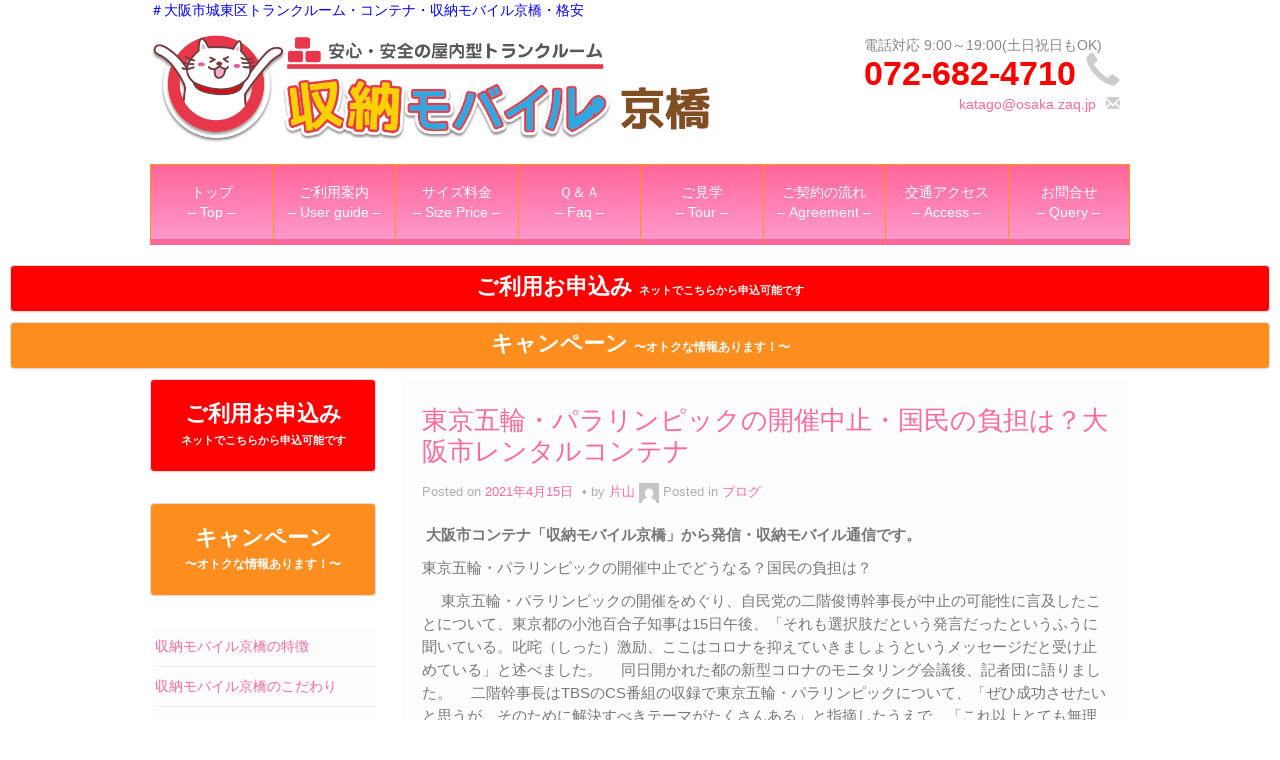

--- FILE ---
content_type: text/html; charset=UTF-8
request_url: https://shuno-m-kyobashi.com/%E6%9D%B1%E4%BA%AC%E4%BA%94%E8%BC%AA%E3%83%BB%E3%83%91%E3%83%A9%E3%83%AA%E3%83%B3%E3%83%94%E3%83%83%E3%82%AF%E3%81%AE%E9%96%8B%E5%82%AC%E4%B8%AD%E6%AD%A2%E3%83%BB%E5%9B%BD%E6%B0%91%E3%81%AE%E8%B2%A0/
body_size: 16132
content:
<!DOCTYPE html>
<!--[if lt IE 7]>
<html class="ie ie6 lte9 lte8 lte7" dir="ltr" lang="ja" prefix="og: https://ogp.me/ns#">
<![endif]-->
<!--[if IE 7]>
<html class="ie ie7 lte9 lte8 lte7" dir="ltr" lang="ja" prefix="og: https://ogp.me/ns#">
<![endif]-->
<!--[if IE 8]>
<html class="ie ie8 lte9 lte8" dir="ltr" lang="ja" prefix="og: https://ogp.me/ns#">
<![endif]-->
<!--[if IE 9]>
<html class="ie ie9" dir="ltr" lang="ja" prefix="og: https://ogp.me/ns#"> 
<![endif]-->
<!--[if gt IE 9]>  <html dir="ltr" lang="ja" prefix="og: https://ogp.me/ns#"> <![endif]-->
<!--[if !IE]>
<html dir="ltr" lang="ja" prefix="og: https://ogp.me/ns#">
<![endif]-->
<head>
	<meta charset="UTF-8" />
	<meta name="viewport" content="width=device-width" />
	
		
	<link rel="profile" href="http://gmpg.org/xfn/11" />
	<link rel="pingback" href="https://shuno-m-kyobashi.com/xmlrpc.php" />
	
	<!-- IE6-8 support of HTML5 elements -->
	<!--[if lt IE 9]>
		<script src="https://shuno-m-kyobashi.com/wp-content/themes/ifeaturepro5/inc/js/html5.js" type="text/javascript"></script>
	<![endif]-->
	
	<title>東京五輪・パラリンピックの開催中止・国民の負担は？大阪市レンタルコンテナ | ＃大阪市城東区トランクルーム・コンテナ・格安・</title>
	<style>img:is([sizes="auto" i], [sizes^="auto," i]) { contain-intrinsic-size: 3000px 1500px }</style>
	
		<!-- All in One SEO 4.7.8 - aioseo.com -->
	<meta name="description" content="大阪市コンテナ「収納モバイル京橋」から発信・収納モバイル通信です。 東京五輪・パラリンピックの開催中止でどう" />
	<meta name="robots" content="max-image-preview:large" />
	<meta name="author" content="片山"/>
	<meta name="keywords" content="ブログ" />
	<link rel="canonical" href="https://shuno-m-kyobashi.com/%e6%9d%b1%e4%ba%ac%e4%ba%94%e8%bc%aa%e3%83%bb%e3%83%91%e3%83%a9%e3%83%aa%e3%83%b3%e3%83%94%e3%83%83%e3%82%af%e3%81%ae%e9%96%8b%e5%82%ac%e4%b8%ad%e6%ad%a2%e3%83%bb%e5%9b%bd%e6%b0%91%e3%81%ae%e8%b2%a0/" />
	<meta name="generator" content="All in One SEO (AIOSEO) 4.7.8" />
		<meta property="og:locale" content="ja_JP" />
		<meta property="og:site_name" content="＃大阪市城東区トランクルーム・コンテナ・格安・ | 収納モバイル京橋" />
		<meta property="og:type" content="article" />
		<meta property="og:title" content="東京五輪・パラリンピックの開催中止・国民の負担は？大阪市レンタルコンテナ | ＃大阪市城東区トランクルーム・コンテナ・格安・" />
		<meta property="og:description" content="大阪市コンテナ「収納モバイル京橋」から発信・収納モバイル通信です。 東京五輪・パラリンピックの開催中止でどう" />
		<meta property="og:url" content="https://shuno-m-kyobashi.com/%e6%9d%b1%e4%ba%ac%e4%ba%94%e8%bc%aa%e3%83%bb%e3%83%91%e3%83%a9%e3%83%aa%e3%83%b3%e3%83%94%e3%83%83%e3%82%af%e3%81%ae%e9%96%8b%e5%82%ac%e4%b8%ad%e6%ad%a2%e3%83%bb%e5%9b%bd%e6%b0%91%e3%81%ae%e8%b2%a0/" />
		<meta property="article:published_time" content="2021-04-15T10:22:40+00:00" />
		<meta property="article:modified_time" content="2021-04-15T10:22:40+00:00" />
		<meta name="twitter:card" content="summary" />
		<meta name="twitter:title" content="東京五輪・パラリンピックの開催中止・国民の負担は？大阪市レンタルコンテナ | ＃大阪市城東区トランクルーム・コンテナ・格安・" />
		<meta name="twitter:description" content="大阪市コンテナ「収納モバイル京橋」から発信・収納モバイル通信です。 東京五輪・パラリンピックの開催中止でどう" />
		<meta name="google" content="nositelinkssearchbox" />
		<script type="application/ld+json" class="aioseo-schema">
			{"@context":"https:\/\/schema.org","@graph":[{"@type":"Article","@id":"https:\/\/shuno-m-kyobashi.com\/%e6%9d%b1%e4%ba%ac%e4%ba%94%e8%bc%aa%e3%83%bb%e3%83%91%e3%83%a9%e3%83%aa%e3%83%b3%e3%83%94%e3%83%83%e3%82%af%e3%81%ae%e9%96%8b%e5%82%ac%e4%b8%ad%e6%ad%a2%e3%83%bb%e5%9b%bd%e6%b0%91%e3%81%ae%e8%b2%a0\/#article","name":"\u6771\u4eac\u4e94\u8f2a\u30fb\u30d1\u30e9\u30ea\u30f3\u30d4\u30c3\u30af\u306e\u958b\u50ac\u4e2d\u6b62\u30fb\u56fd\u6c11\u306e\u8ca0\u62c5\u306f\uff1f\u5927\u962a\u5e02\u30ec\u30f3\u30bf\u30eb\u30b3\u30f3\u30c6\u30ca | \uff03\u5927\u962a\u5e02\u57ce\u6771\u533a\u30c8\u30e9\u30f3\u30af\u30eb\u30fc\u30e0\u30fb\u30b3\u30f3\u30c6\u30ca\u30fb\u683c\u5b89\u30fb","headline":"\u6771\u4eac\u4e94\u8f2a\u30fb\u30d1\u30e9\u30ea\u30f3\u30d4\u30c3\u30af\u306e\u958b\u50ac\u4e2d\u6b62\u30fb\u56fd\u6c11\u306e\u8ca0\u62c5\u306f\uff1f\u5927\u962a\u5e02\u30ec\u30f3\u30bf\u30eb\u30b3\u30f3\u30c6\u30ca","author":{"@id":"https:\/\/shuno-m-kyobashi.com\/author\/trunkroom_admin_katayama\/#author"},"publisher":{"@id":"https:\/\/shuno-m-kyobashi.com\/#organization"},"image":{"@type":"ImageObject","url":"https:\/\/shuno-m-kyobashi.com\/wp-content\/uploads\/2019\/04\/12ae173a4b0b034ef3997f2ef41effff.png","@id":"https:\/\/shuno-m-kyobashi.com\/#articleImage","width":1000,"height":204},"datePublished":"2021-04-15T19:22:40+09:00","dateModified":"2021-04-15T19:22:40+09:00","inLanguage":"ja","mainEntityOfPage":{"@id":"https:\/\/shuno-m-kyobashi.com\/%e6%9d%b1%e4%ba%ac%e4%ba%94%e8%bc%aa%e3%83%bb%e3%83%91%e3%83%a9%e3%83%aa%e3%83%b3%e3%83%94%e3%83%83%e3%82%af%e3%81%ae%e9%96%8b%e5%82%ac%e4%b8%ad%e6%ad%a2%e3%83%bb%e5%9b%bd%e6%b0%91%e3%81%ae%e8%b2%a0\/#webpage"},"isPartOf":{"@id":"https:\/\/shuno-m-kyobashi.com\/%e6%9d%b1%e4%ba%ac%e4%ba%94%e8%bc%aa%e3%83%bb%e3%83%91%e3%83%a9%e3%83%aa%e3%83%b3%e3%83%94%e3%83%83%e3%82%af%e3%81%ae%e9%96%8b%e5%82%ac%e4%b8%ad%e6%ad%a2%e3%83%bb%e5%9b%bd%e6%b0%91%e3%81%ae%e8%b2%a0\/#webpage"},"articleSection":"\u30d6\u30ed\u30b0"},{"@type":"BreadcrumbList","@id":"https:\/\/shuno-m-kyobashi.com\/%e6%9d%b1%e4%ba%ac%e4%ba%94%e8%bc%aa%e3%83%bb%e3%83%91%e3%83%a9%e3%83%aa%e3%83%b3%e3%83%94%e3%83%83%e3%82%af%e3%81%ae%e9%96%8b%e5%82%ac%e4%b8%ad%e6%ad%a2%e3%83%bb%e5%9b%bd%e6%b0%91%e3%81%ae%e8%b2%a0\/#breadcrumblist","itemListElement":[{"@type":"ListItem","@id":"https:\/\/shuno-m-kyobashi.com\/#listItem","position":1,"name":"\u5bb6","item":"https:\/\/shuno-m-kyobashi.com\/","nextItem":{"@type":"ListItem","@id":"https:\/\/shuno-m-kyobashi.com\/%e6%9d%b1%e4%ba%ac%e4%ba%94%e8%bc%aa%e3%83%bb%e3%83%91%e3%83%a9%e3%83%aa%e3%83%b3%e3%83%94%e3%83%83%e3%82%af%e3%81%ae%e9%96%8b%e5%82%ac%e4%b8%ad%e6%ad%a2%e3%83%bb%e5%9b%bd%e6%b0%91%e3%81%ae%e8%b2%a0\/#listItem","name":"\u6771\u4eac\u4e94\u8f2a\u30fb\u30d1\u30e9\u30ea\u30f3\u30d4\u30c3\u30af\u306e\u958b\u50ac\u4e2d\u6b62\u30fb\u56fd\u6c11\u306e\u8ca0\u62c5\u306f\uff1f\u5927\u962a\u5e02\u30ec\u30f3\u30bf\u30eb\u30b3\u30f3\u30c6\u30ca"}},{"@type":"ListItem","@id":"https:\/\/shuno-m-kyobashi.com\/%e6%9d%b1%e4%ba%ac%e4%ba%94%e8%bc%aa%e3%83%bb%e3%83%91%e3%83%a9%e3%83%aa%e3%83%b3%e3%83%94%e3%83%83%e3%82%af%e3%81%ae%e9%96%8b%e5%82%ac%e4%b8%ad%e6%ad%a2%e3%83%bb%e5%9b%bd%e6%b0%91%e3%81%ae%e8%b2%a0\/#listItem","position":2,"name":"\u6771\u4eac\u4e94\u8f2a\u30fb\u30d1\u30e9\u30ea\u30f3\u30d4\u30c3\u30af\u306e\u958b\u50ac\u4e2d\u6b62\u30fb\u56fd\u6c11\u306e\u8ca0\u62c5\u306f\uff1f\u5927\u962a\u5e02\u30ec\u30f3\u30bf\u30eb\u30b3\u30f3\u30c6\u30ca","previousItem":{"@type":"ListItem","@id":"https:\/\/shuno-m-kyobashi.com\/#listItem","name":"\u5bb6"}}]},{"@type":"Organization","@id":"https:\/\/shuno-m-kyobashi.com\/#organization","name":"\u53ce\u7d0d\u30e2\u30d0\u30a4\u30eb\u4eac\u6a4b","description":"\u53ce\u7d0d\u30e2\u30d0\u30a4\u30eb\u4eac\u6a4b","url":"https:\/\/shuno-m-kyobashi.com\/","logo":{"@type":"ImageObject","url":"https:\/\/shuno-m-kyobashi.com\/wp-content\/uploads\/2019\/04\/12ae173a4b0b034ef3997f2ef41effff.png","@id":"https:\/\/shuno-m-kyobashi.com\/%e6%9d%b1%e4%ba%ac%e4%ba%94%e8%bc%aa%e3%83%bb%e3%83%91%e3%83%a9%e3%83%aa%e3%83%b3%e3%83%94%e3%83%83%e3%82%af%e3%81%ae%e9%96%8b%e5%82%ac%e4%b8%ad%e6%ad%a2%e3%83%bb%e5%9b%bd%e6%b0%91%e3%81%ae%e8%b2%a0\/#organizationLogo","width":1000,"height":204},"image":{"@id":"https:\/\/shuno-m-kyobashi.com\/%e6%9d%b1%e4%ba%ac%e4%ba%94%e8%bc%aa%e3%83%bb%e3%83%91%e3%83%a9%e3%83%aa%e3%83%b3%e3%83%94%e3%83%83%e3%82%af%e3%81%ae%e9%96%8b%e5%82%ac%e4%b8%ad%e6%ad%a2%e3%83%bb%e5%9b%bd%e6%b0%91%e3%81%ae%e8%b2%a0\/#organizationLogo"}},{"@type":"Person","@id":"https:\/\/shuno-m-kyobashi.com\/author\/trunkroom_admin_katayama\/#author","url":"https:\/\/shuno-m-kyobashi.com\/author\/trunkroom_admin_katayama\/","name":"\u7247\u5c71","image":{"@type":"ImageObject","@id":"https:\/\/shuno-m-kyobashi.com\/%e6%9d%b1%e4%ba%ac%e4%ba%94%e8%bc%aa%e3%83%bb%e3%83%91%e3%83%a9%e3%83%aa%e3%83%b3%e3%83%94%e3%83%83%e3%82%af%e3%81%ae%e9%96%8b%e5%82%ac%e4%b8%ad%e6%ad%a2%e3%83%bb%e5%9b%bd%e6%b0%91%e3%81%ae%e8%b2%a0\/#authorImage","url":"https:\/\/secure.gravatar.com\/avatar\/2266a32d400db53867bc437ac0a0fc05a628017c91ab240c715ee6d80e773301?s=96&d=mm&r=g","width":96,"height":96,"caption":"\u7247\u5c71"}},{"@type":"WebPage","@id":"https:\/\/shuno-m-kyobashi.com\/%e6%9d%b1%e4%ba%ac%e4%ba%94%e8%bc%aa%e3%83%bb%e3%83%91%e3%83%a9%e3%83%aa%e3%83%b3%e3%83%94%e3%83%83%e3%82%af%e3%81%ae%e9%96%8b%e5%82%ac%e4%b8%ad%e6%ad%a2%e3%83%bb%e5%9b%bd%e6%b0%91%e3%81%ae%e8%b2%a0\/#webpage","url":"https:\/\/shuno-m-kyobashi.com\/%e6%9d%b1%e4%ba%ac%e4%ba%94%e8%bc%aa%e3%83%bb%e3%83%91%e3%83%a9%e3%83%aa%e3%83%b3%e3%83%94%e3%83%83%e3%82%af%e3%81%ae%e9%96%8b%e5%82%ac%e4%b8%ad%e6%ad%a2%e3%83%bb%e5%9b%bd%e6%b0%91%e3%81%ae%e8%b2%a0\/","name":"\u6771\u4eac\u4e94\u8f2a\u30fb\u30d1\u30e9\u30ea\u30f3\u30d4\u30c3\u30af\u306e\u958b\u50ac\u4e2d\u6b62\u30fb\u56fd\u6c11\u306e\u8ca0\u62c5\u306f\uff1f\u5927\u962a\u5e02\u30ec\u30f3\u30bf\u30eb\u30b3\u30f3\u30c6\u30ca | \uff03\u5927\u962a\u5e02\u57ce\u6771\u533a\u30c8\u30e9\u30f3\u30af\u30eb\u30fc\u30e0\u30fb\u30b3\u30f3\u30c6\u30ca\u30fb\u683c\u5b89\u30fb","description":"\u5927\u962a\u5e02\u30b3\u30f3\u30c6\u30ca\u300c\u53ce\u7d0d\u30e2\u30d0\u30a4\u30eb\u4eac\u6a4b\u300d\u304b\u3089\u767a\u4fe1\u30fb\u53ce\u7d0d\u30e2\u30d0\u30a4\u30eb\u901a\u4fe1\u3067\u3059\u3002 \u6771\u4eac\u4e94\u8f2a\u30fb\u30d1\u30e9\u30ea\u30f3\u30d4\u30c3\u30af\u306e\u958b\u50ac\u4e2d\u6b62\u3067\u3069\u3046","inLanguage":"ja","isPartOf":{"@id":"https:\/\/shuno-m-kyobashi.com\/#website"},"breadcrumb":{"@id":"https:\/\/shuno-m-kyobashi.com\/%e6%9d%b1%e4%ba%ac%e4%ba%94%e8%bc%aa%e3%83%bb%e3%83%91%e3%83%a9%e3%83%aa%e3%83%b3%e3%83%94%e3%83%83%e3%82%af%e3%81%ae%e9%96%8b%e5%82%ac%e4%b8%ad%e6%ad%a2%e3%83%bb%e5%9b%bd%e6%b0%91%e3%81%ae%e8%b2%a0\/#breadcrumblist"},"author":{"@id":"https:\/\/shuno-m-kyobashi.com\/author\/trunkroom_admin_katayama\/#author"},"creator":{"@id":"https:\/\/shuno-m-kyobashi.com\/author\/trunkroom_admin_katayama\/#author"},"datePublished":"2021-04-15T19:22:40+09:00","dateModified":"2021-04-15T19:22:40+09:00"},{"@type":"WebSite","@id":"https:\/\/shuno-m-kyobashi.com\/#website","url":"https:\/\/shuno-m-kyobashi.com\/","name":"\uff03\u5927\u962a\u5e02\u57ce\u6771\u533a\u30c8\u30e9\u30f3\u30af\u30eb\u30fc\u30e0\u30fb\u30b3\u30f3\u30c6\u30ca\u30fb\u683c\u5b89\u30fb","description":"\u53ce\u7d0d\u30e2\u30d0\u30a4\u30eb\u4eac\u6a4b","inLanguage":"ja","publisher":{"@id":"https:\/\/shuno-m-kyobashi.com\/#organization"}}]}
		</script>
		<!-- All in One SEO -->

<link rel="alternate" type="application/rss+xml" title="＃大阪市城東区トランクルーム・コンテナ・格安・ &raquo; フィード" href="https://shuno-m-kyobashi.com/feed/" />
<link rel="alternate" type="application/rss+xml" title="＃大阪市城東区トランクルーム・コンテナ・格安・ &raquo; コメントフィード" href="https://shuno-m-kyobashi.com/comments/feed/" />
<script type="text/javascript">
/* <![CDATA[ */
window._wpemojiSettings = {"baseUrl":"https:\/\/s.w.org\/images\/core\/emoji\/16.0.1\/72x72\/","ext":".png","svgUrl":"https:\/\/s.w.org\/images\/core\/emoji\/16.0.1\/svg\/","svgExt":".svg","source":{"concatemoji":"https:\/\/shuno-m-kyobashi.com\/wp-includes\/js\/wp-emoji-release.min.js?ver=6.8.3"}};
/*! This file is auto-generated */
!function(s,n){var o,i,e;function c(e){try{var t={supportTests:e,timestamp:(new Date).valueOf()};sessionStorage.setItem(o,JSON.stringify(t))}catch(e){}}function p(e,t,n){e.clearRect(0,0,e.canvas.width,e.canvas.height),e.fillText(t,0,0);var t=new Uint32Array(e.getImageData(0,0,e.canvas.width,e.canvas.height).data),a=(e.clearRect(0,0,e.canvas.width,e.canvas.height),e.fillText(n,0,0),new Uint32Array(e.getImageData(0,0,e.canvas.width,e.canvas.height).data));return t.every(function(e,t){return e===a[t]})}function u(e,t){e.clearRect(0,0,e.canvas.width,e.canvas.height),e.fillText(t,0,0);for(var n=e.getImageData(16,16,1,1),a=0;a<n.data.length;a++)if(0!==n.data[a])return!1;return!0}function f(e,t,n,a){switch(t){case"flag":return n(e,"\ud83c\udff3\ufe0f\u200d\u26a7\ufe0f","\ud83c\udff3\ufe0f\u200b\u26a7\ufe0f")?!1:!n(e,"\ud83c\udde8\ud83c\uddf6","\ud83c\udde8\u200b\ud83c\uddf6")&&!n(e,"\ud83c\udff4\udb40\udc67\udb40\udc62\udb40\udc65\udb40\udc6e\udb40\udc67\udb40\udc7f","\ud83c\udff4\u200b\udb40\udc67\u200b\udb40\udc62\u200b\udb40\udc65\u200b\udb40\udc6e\u200b\udb40\udc67\u200b\udb40\udc7f");case"emoji":return!a(e,"\ud83e\udedf")}return!1}function g(e,t,n,a){var r="undefined"!=typeof WorkerGlobalScope&&self instanceof WorkerGlobalScope?new OffscreenCanvas(300,150):s.createElement("canvas"),o=r.getContext("2d",{willReadFrequently:!0}),i=(o.textBaseline="top",o.font="600 32px Arial",{});return e.forEach(function(e){i[e]=t(o,e,n,a)}),i}function t(e){var t=s.createElement("script");t.src=e,t.defer=!0,s.head.appendChild(t)}"undefined"!=typeof Promise&&(o="wpEmojiSettingsSupports",i=["flag","emoji"],n.supports={everything:!0,everythingExceptFlag:!0},e=new Promise(function(e){s.addEventListener("DOMContentLoaded",e,{once:!0})}),new Promise(function(t){var n=function(){try{var e=JSON.parse(sessionStorage.getItem(o));if("object"==typeof e&&"number"==typeof e.timestamp&&(new Date).valueOf()<e.timestamp+604800&&"object"==typeof e.supportTests)return e.supportTests}catch(e){}return null}();if(!n){if("undefined"!=typeof Worker&&"undefined"!=typeof OffscreenCanvas&&"undefined"!=typeof URL&&URL.createObjectURL&&"undefined"!=typeof Blob)try{var e="postMessage("+g.toString()+"("+[JSON.stringify(i),f.toString(),p.toString(),u.toString()].join(",")+"));",a=new Blob([e],{type:"text/javascript"}),r=new Worker(URL.createObjectURL(a),{name:"wpTestEmojiSupports"});return void(r.onmessage=function(e){c(n=e.data),r.terminate(),t(n)})}catch(e){}c(n=g(i,f,p,u))}t(n)}).then(function(e){for(var t in e)n.supports[t]=e[t],n.supports.everything=n.supports.everything&&n.supports[t],"flag"!==t&&(n.supports.everythingExceptFlag=n.supports.everythingExceptFlag&&n.supports[t]);n.supports.everythingExceptFlag=n.supports.everythingExceptFlag&&!n.supports.flag,n.DOMReady=!1,n.readyCallback=function(){n.DOMReady=!0}}).then(function(){return e}).then(function(){var e;n.supports.everything||(n.readyCallback(),(e=n.source||{}).concatemoji?t(e.concatemoji):e.wpemoji&&e.twemoji&&(t(e.twemoji),t(e.wpemoji)))}))}((window,document),window._wpemojiSettings);
/* ]]> */
</script>
<style id='wp-emoji-styles-inline-css' type='text/css'>

	img.wp-smiley, img.emoji {
		display: inline !important;
		border: none !important;
		box-shadow: none !important;
		height: 1em !important;
		width: 1em !important;
		margin: 0 0.07em !important;
		vertical-align: -0.1em !important;
		background: none !important;
		padding: 0 !important;
	}
</style>
<link rel='stylesheet' id='wp-block-library-css' href='https://shuno-m-kyobashi.com/wp-includes/css/dist/block-library/style.min.css?ver=6.8.3' type='text/css' media='all' />
<style id='classic-theme-styles-inline-css' type='text/css'>
/*! This file is auto-generated */
.wp-block-button__link{color:#fff;background-color:#32373c;border-radius:9999px;box-shadow:none;text-decoration:none;padding:calc(.667em + 2px) calc(1.333em + 2px);font-size:1.125em}.wp-block-file__button{background:#32373c;color:#fff;text-decoration:none}
</style>
<style id='global-styles-inline-css' type='text/css'>
:root{--wp--preset--aspect-ratio--square: 1;--wp--preset--aspect-ratio--4-3: 4/3;--wp--preset--aspect-ratio--3-4: 3/4;--wp--preset--aspect-ratio--3-2: 3/2;--wp--preset--aspect-ratio--2-3: 2/3;--wp--preset--aspect-ratio--16-9: 16/9;--wp--preset--aspect-ratio--9-16: 9/16;--wp--preset--color--black: #000000;--wp--preset--color--cyan-bluish-gray: #abb8c3;--wp--preset--color--white: #ffffff;--wp--preset--color--pale-pink: #f78da7;--wp--preset--color--vivid-red: #cf2e2e;--wp--preset--color--luminous-vivid-orange: #ff6900;--wp--preset--color--luminous-vivid-amber: #fcb900;--wp--preset--color--light-green-cyan: #7bdcb5;--wp--preset--color--vivid-green-cyan: #00d084;--wp--preset--color--pale-cyan-blue: #8ed1fc;--wp--preset--color--vivid-cyan-blue: #0693e3;--wp--preset--color--vivid-purple: #9b51e0;--wp--preset--gradient--vivid-cyan-blue-to-vivid-purple: linear-gradient(135deg,rgba(6,147,227,1) 0%,rgb(155,81,224) 100%);--wp--preset--gradient--light-green-cyan-to-vivid-green-cyan: linear-gradient(135deg,rgb(122,220,180) 0%,rgb(0,208,130) 100%);--wp--preset--gradient--luminous-vivid-amber-to-luminous-vivid-orange: linear-gradient(135deg,rgba(252,185,0,1) 0%,rgba(255,105,0,1) 100%);--wp--preset--gradient--luminous-vivid-orange-to-vivid-red: linear-gradient(135deg,rgba(255,105,0,1) 0%,rgb(207,46,46) 100%);--wp--preset--gradient--very-light-gray-to-cyan-bluish-gray: linear-gradient(135deg,rgb(238,238,238) 0%,rgb(169,184,195) 100%);--wp--preset--gradient--cool-to-warm-spectrum: linear-gradient(135deg,rgb(74,234,220) 0%,rgb(151,120,209) 20%,rgb(207,42,186) 40%,rgb(238,44,130) 60%,rgb(251,105,98) 80%,rgb(254,248,76) 100%);--wp--preset--gradient--blush-light-purple: linear-gradient(135deg,rgb(255,206,236) 0%,rgb(152,150,240) 100%);--wp--preset--gradient--blush-bordeaux: linear-gradient(135deg,rgb(254,205,165) 0%,rgb(254,45,45) 50%,rgb(107,0,62) 100%);--wp--preset--gradient--luminous-dusk: linear-gradient(135deg,rgb(255,203,112) 0%,rgb(199,81,192) 50%,rgb(65,88,208) 100%);--wp--preset--gradient--pale-ocean: linear-gradient(135deg,rgb(255,245,203) 0%,rgb(182,227,212) 50%,rgb(51,167,181) 100%);--wp--preset--gradient--electric-grass: linear-gradient(135deg,rgb(202,248,128) 0%,rgb(113,206,126) 100%);--wp--preset--gradient--midnight: linear-gradient(135deg,rgb(2,3,129) 0%,rgb(40,116,252) 100%);--wp--preset--font-size--small: 13px;--wp--preset--font-size--medium: 20px;--wp--preset--font-size--large: 36px;--wp--preset--font-size--x-large: 42px;--wp--preset--spacing--20: 0.44rem;--wp--preset--spacing--30: 0.67rem;--wp--preset--spacing--40: 1rem;--wp--preset--spacing--50: 1.5rem;--wp--preset--spacing--60: 2.25rem;--wp--preset--spacing--70: 3.38rem;--wp--preset--spacing--80: 5.06rem;--wp--preset--shadow--natural: 6px 6px 9px rgba(0, 0, 0, 0.2);--wp--preset--shadow--deep: 12px 12px 50px rgba(0, 0, 0, 0.4);--wp--preset--shadow--sharp: 6px 6px 0px rgba(0, 0, 0, 0.2);--wp--preset--shadow--outlined: 6px 6px 0px -3px rgba(255, 255, 255, 1), 6px 6px rgba(0, 0, 0, 1);--wp--preset--shadow--crisp: 6px 6px 0px rgba(0, 0, 0, 1);}:where(.is-layout-flex){gap: 0.5em;}:where(.is-layout-grid){gap: 0.5em;}body .is-layout-flex{display: flex;}.is-layout-flex{flex-wrap: wrap;align-items: center;}.is-layout-flex > :is(*, div){margin: 0;}body .is-layout-grid{display: grid;}.is-layout-grid > :is(*, div){margin: 0;}:where(.wp-block-columns.is-layout-flex){gap: 2em;}:where(.wp-block-columns.is-layout-grid){gap: 2em;}:where(.wp-block-post-template.is-layout-flex){gap: 1.25em;}:where(.wp-block-post-template.is-layout-grid){gap: 1.25em;}.has-black-color{color: var(--wp--preset--color--black) !important;}.has-cyan-bluish-gray-color{color: var(--wp--preset--color--cyan-bluish-gray) !important;}.has-white-color{color: var(--wp--preset--color--white) !important;}.has-pale-pink-color{color: var(--wp--preset--color--pale-pink) !important;}.has-vivid-red-color{color: var(--wp--preset--color--vivid-red) !important;}.has-luminous-vivid-orange-color{color: var(--wp--preset--color--luminous-vivid-orange) !important;}.has-luminous-vivid-amber-color{color: var(--wp--preset--color--luminous-vivid-amber) !important;}.has-light-green-cyan-color{color: var(--wp--preset--color--light-green-cyan) !important;}.has-vivid-green-cyan-color{color: var(--wp--preset--color--vivid-green-cyan) !important;}.has-pale-cyan-blue-color{color: var(--wp--preset--color--pale-cyan-blue) !important;}.has-vivid-cyan-blue-color{color: var(--wp--preset--color--vivid-cyan-blue) !important;}.has-vivid-purple-color{color: var(--wp--preset--color--vivid-purple) !important;}.has-black-background-color{background-color: var(--wp--preset--color--black) !important;}.has-cyan-bluish-gray-background-color{background-color: var(--wp--preset--color--cyan-bluish-gray) !important;}.has-white-background-color{background-color: var(--wp--preset--color--white) !important;}.has-pale-pink-background-color{background-color: var(--wp--preset--color--pale-pink) !important;}.has-vivid-red-background-color{background-color: var(--wp--preset--color--vivid-red) !important;}.has-luminous-vivid-orange-background-color{background-color: var(--wp--preset--color--luminous-vivid-orange) !important;}.has-luminous-vivid-amber-background-color{background-color: var(--wp--preset--color--luminous-vivid-amber) !important;}.has-light-green-cyan-background-color{background-color: var(--wp--preset--color--light-green-cyan) !important;}.has-vivid-green-cyan-background-color{background-color: var(--wp--preset--color--vivid-green-cyan) !important;}.has-pale-cyan-blue-background-color{background-color: var(--wp--preset--color--pale-cyan-blue) !important;}.has-vivid-cyan-blue-background-color{background-color: var(--wp--preset--color--vivid-cyan-blue) !important;}.has-vivid-purple-background-color{background-color: var(--wp--preset--color--vivid-purple) !important;}.has-black-border-color{border-color: var(--wp--preset--color--black) !important;}.has-cyan-bluish-gray-border-color{border-color: var(--wp--preset--color--cyan-bluish-gray) !important;}.has-white-border-color{border-color: var(--wp--preset--color--white) !important;}.has-pale-pink-border-color{border-color: var(--wp--preset--color--pale-pink) !important;}.has-vivid-red-border-color{border-color: var(--wp--preset--color--vivid-red) !important;}.has-luminous-vivid-orange-border-color{border-color: var(--wp--preset--color--luminous-vivid-orange) !important;}.has-luminous-vivid-amber-border-color{border-color: var(--wp--preset--color--luminous-vivid-amber) !important;}.has-light-green-cyan-border-color{border-color: var(--wp--preset--color--light-green-cyan) !important;}.has-vivid-green-cyan-border-color{border-color: var(--wp--preset--color--vivid-green-cyan) !important;}.has-pale-cyan-blue-border-color{border-color: var(--wp--preset--color--pale-cyan-blue) !important;}.has-vivid-cyan-blue-border-color{border-color: var(--wp--preset--color--vivid-cyan-blue) !important;}.has-vivid-purple-border-color{border-color: var(--wp--preset--color--vivid-purple) !important;}.has-vivid-cyan-blue-to-vivid-purple-gradient-background{background: var(--wp--preset--gradient--vivid-cyan-blue-to-vivid-purple) !important;}.has-light-green-cyan-to-vivid-green-cyan-gradient-background{background: var(--wp--preset--gradient--light-green-cyan-to-vivid-green-cyan) !important;}.has-luminous-vivid-amber-to-luminous-vivid-orange-gradient-background{background: var(--wp--preset--gradient--luminous-vivid-amber-to-luminous-vivid-orange) !important;}.has-luminous-vivid-orange-to-vivid-red-gradient-background{background: var(--wp--preset--gradient--luminous-vivid-orange-to-vivid-red) !important;}.has-very-light-gray-to-cyan-bluish-gray-gradient-background{background: var(--wp--preset--gradient--very-light-gray-to-cyan-bluish-gray) !important;}.has-cool-to-warm-spectrum-gradient-background{background: var(--wp--preset--gradient--cool-to-warm-spectrum) !important;}.has-blush-light-purple-gradient-background{background: var(--wp--preset--gradient--blush-light-purple) !important;}.has-blush-bordeaux-gradient-background{background: var(--wp--preset--gradient--blush-bordeaux) !important;}.has-luminous-dusk-gradient-background{background: var(--wp--preset--gradient--luminous-dusk) !important;}.has-pale-ocean-gradient-background{background: var(--wp--preset--gradient--pale-ocean) !important;}.has-electric-grass-gradient-background{background: var(--wp--preset--gradient--electric-grass) !important;}.has-midnight-gradient-background{background: var(--wp--preset--gradient--midnight) !important;}.has-small-font-size{font-size: var(--wp--preset--font-size--small) !important;}.has-medium-font-size{font-size: var(--wp--preset--font-size--medium) !important;}.has-large-font-size{font-size: var(--wp--preset--font-size--large) !important;}.has-x-large-font-size{font-size: var(--wp--preset--font-size--x-large) !important;}
:where(.wp-block-post-template.is-layout-flex){gap: 1.25em;}:where(.wp-block-post-template.is-layout-grid){gap: 1.25em;}
:where(.wp-block-columns.is-layout-flex){gap: 2em;}:where(.wp-block-columns.is-layout-grid){gap: 2em;}
:root :where(.wp-block-pullquote){font-size: 1.5em;line-height: 1.6;}
</style>
<link rel='stylesheet' id='contact-form-7-css' href='https://shuno-m-kyobashi.com/wp-content/plugins/contact-form-7/includes/css/styles.css?ver=6.0.3' type='text/css' media='all' />
<link rel='stylesheet' id='whats-new-style-css' href='https://shuno-m-kyobashi.com/wp-content/plugins/whats-new-genarator/whats-new.css?ver=2.0.2' type='text/css' media='all' />
<link rel='stylesheet' id='shortcode_style-css' href='https://shuno-m-kyobashi.com/wp-content/themes/ifeaturepro5/elements/shortcodes/lib/css/shortcodes.css?ver=6.8.3' type='text/css' media='all' />
<link rel='stylesheet' id='elements_style-css' href='https://shuno-m-kyobashi.com/wp-content/themes/ifeaturepro5/elements/lib/css/elements.css?ver=6.8.3' type='text/css' media='all' />
<link rel='stylesheet' id='jcarousel-skin-css' href='https://shuno-m-kyobashi.com/wp-content/themes/ifeaturepro5/elements/lib/css/jcarousel/skin.css?ver=6.8.3' type='text/css' media='all' />
<link rel='stylesheet' id='bootstrap-style-css' href='https://shuno-m-kyobashi.com/wp-content/themes/ifeaturepro5/cyberchimps/lib/bootstrap/css/bootstrap.min.css?ver=2.0.4' type='text/css' media='all' />
<link rel='stylesheet' id='bootstrap-responsive-style-css' href='https://shuno-m-kyobashi.com/wp-content/themes/ifeaturepro5/cyberchimps/lib/bootstrap/css/bootstrap-responsive.min.css?ver=2.0.4' type='text/css' media='all' />
<link rel='stylesheet' id='font-awesome-css' href='https://shuno-m-kyobashi.com/wp-content/themes/ifeaturepro5/cyberchimps/lib/css/font-awesome.min.css?ver=6.8.3' type='text/css' media='all' />
<link rel='stylesheet' id='cyberchimps_responsive-css' href='https://shuno-m-kyobashi.com/wp-content/themes/ifeaturepro5/cyberchimps/lib/bootstrap/css/cyberchimps-responsive.min.css?ver=1.0' type='text/css' media='all' />
<link rel='stylesheet' id='core-style-css' href='https://shuno-m-kyobashi.com/wp-content/themes/ifeaturepro5/cyberchimps/lib/css/core.css?ver=1.0' type='text/css' media='all' />
<link rel='stylesheet' id='style-css' href='https://shuno-m-kyobashi.com/wp-content/themes/ifeaturepro5/style.css?ver=1.0' type='text/css' media='all' />
<link rel='stylesheet' id='skin-style-css' href='https://shuno-m-kyobashi.com/wp-content/themes/ifeaturepro5/inc/css/skins/pink.css?ver=1.0' type='text/css' media='all' />
<script type="text/javascript" src="https://shuno-m-kyobashi.com/wp-includes/js/jquery/jquery.min.js?ver=3.7.1" id="jquery-core-js"></script>
<script type="text/javascript" src="https://shuno-m-kyobashi.com/wp-includes/js/jquery/jquery-migrate.min.js?ver=3.4.1" id="jquery-migrate-js"></script>
<script type="text/javascript" src="https://shuno-m-kyobashi.com/wp-content/themes/ifeaturepro5/cyberchimps/lib/js/gallery-lightbox.min.js?ver=1.0" id="gallery-lightbox-js"></script>
<script type="text/javascript" src="https://shuno-m-kyobashi.com/wp-content/themes/ifeaturepro5/cyberchimps/lib/js/jquery.slimbox.min.js?ver=1.0" id="slimbox-js"></script>
<script type="text/javascript" src="https://shuno-m-kyobashi.com/wp-content/themes/ifeaturepro5/cyberchimps/lib/js/jquery.jcarousel.min.js?ver=1.0" id="jcarousel-js"></script>
<script type="text/javascript" src="https://shuno-m-kyobashi.com/wp-content/themes/ifeaturepro5/cyberchimps/lib/js/jquery.mobile.custom.min.js?ver=6.8.3" id="jquery-mobile-touch-js"></script>
<script type="text/javascript" src="https://shuno-m-kyobashi.com/wp-content/themes/ifeaturepro5/cyberchimps/lib/js/swipe-call.min.js?ver=6.8.3" id="slider-call-js"></script>
<script type="text/javascript" src="https://shuno-m-kyobashi.com/wp-content/themes/ifeaturepro5/cyberchimps/lib/js/core.min.js?ver=6.8.3" id="core-js-js"></script>
<link rel="https://api.w.org/" href="https://shuno-m-kyobashi.com/wp-json/" /><link rel="alternate" title="JSON" type="application/json" href="https://shuno-m-kyobashi.com/wp-json/wp/v2/posts/3738" /><link rel="EditURI" type="application/rsd+xml" title="RSD" href="https://shuno-m-kyobashi.com/xmlrpc.php?rsd" />
<meta name="generator" content="WordPress 6.8.3" />
<link rel='shortlink' href='https://shuno-m-kyobashi.com/?p=3738' />
<link rel="alternate" title="oEmbed (JSON)" type="application/json+oembed" href="https://shuno-m-kyobashi.com/wp-json/oembed/1.0/embed?url=https%3A%2F%2Fshuno-m-kyobashi.com%2F%25e6%259d%25b1%25e4%25ba%25ac%25e4%25ba%2594%25e8%25bc%25aa%25e3%2583%25bb%25e3%2583%2591%25e3%2583%25a9%25e3%2583%25aa%25e3%2583%25b3%25e3%2583%2594%25e3%2583%2583%25e3%2582%25af%25e3%2581%25ae%25e9%2596%258b%25e5%2582%25ac%25e4%25b8%25ad%25e6%25ad%25a2%25e3%2583%25bb%25e5%259b%25bd%25e6%25b0%2591%25e3%2581%25ae%25e8%25b2%25a0%2F" />
<link rel="alternate" title="oEmbed (XML)" type="text/xml+oembed" href="https://shuno-m-kyobashi.com/wp-json/oembed/1.0/embed?url=https%3A%2F%2Fshuno-m-kyobashi.com%2F%25e6%259d%25b1%25e4%25ba%25ac%25e4%25ba%2594%25e8%25bc%25aa%25e3%2583%25bb%25e3%2583%2591%25e3%2583%25a9%25e3%2583%25aa%25e3%2583%25b3%25e3%2583%2594%25e3%2583%2583%25e3%2582%25af%25e3%2581%25ae%25e9%2596%258b%25e5%2582%25ac%25e4%25b8%25ad%25e6%25ad%25a2%25e3%2583%25bb%25e5%259b%25bd%25e6%25b0%2591%25e3%2581%25ae%25e8%25b2%25a0%2F&#038;format=xml" />

<link rel="stylesheet" href="https://shuno-m-kyobashi.com/wp-content/plugins/count-per-day/counter.css" type="text/css" />

	<style type="text/css">


		/* for existing h1 */
		h1, h1.entry-title, .entry-content > h1, .entry-summary > h1, .page-title
		{
			font-size:26px !important;
		}

		/* for existing h2 */
		#magazine .post-title,
		header#cc-header h2.site-description,
		.site-title, .box-widget-title, h2.entry-title, .cyberchimps-product-title, .respond-title, .comments-title, #portfolio_pro_section h2, .entry-content > h2, h2, .entry-summary > h2
		{
			font-size:22px !important;
		}


		/* for existing h3 */
		.widget-title, .entry-content > h3, h3, .comment-reply-title, .entry-summary > h3
		{
			font-size:18px !important;
		}

	</style>
<style type="text/css">.ie8 .container {max-width: 1020px;width:auto;}</style><style type="text/css">

</style>
<div style="max-width:980px; margin: 0 auto;"><span style="color:red; "><b></b></span><span style="color:blue; ">＃大阪市城東区トランクルーム・コンテナ・収納モバイル京橋・格安</div>
<!-- BEGIN: WP Social Bookmarking Light HEAD --><script>
    (function (d, s, id) {
        var js, fjs = d.getElementsByTagName(s)[0];
        if (d.getElementById(id)) return;
        js = d.createElement(s);
        js.id = id;
        js.src = "//connect.facebook.net/en_US/sdk.js#xfbml=1&version=v2.7";
        fjs.parentNode.insertBefore(js, fjs);
    }(document, 'script', 'facebook-jssdk'));
</script>
<style type="text/css">.wp_social_bookmarking_light{
    border: 0 !important;
    padding: 10px 0 20px 0 !important;
    margin: 0 !important;
}
.wp_social_bookmarking_light div{
    float: left !important;
    border: 0 !important;
    padding: 0 !important;
    margin: 0 5px 0px 0 !important;
    min-height: 30px !important;
    line-height: 18px !important;
    text-indent: 0 !important;
}
.wp_social_bookmarking_light img{
    border: 0 !important;
    padding: 0;
    margin: 0;
    vertical-align: top !important;
}
.wp_social_bookmarking_light_clear{
    clear: both !important;
}
#fb-root{
    display: none;
}
.wsbl_facebook_like iframe{
    max-width: none !important;
}
.wsbl_pinterest a{
    border: 0px !important;
}
</style>
<!-- END: WP Social Bookmarking Light HEAD -->

	<style type="text/css">
		body {
		background-color: #ffffff;background-image: none;		}
	</style>
	
	<style type="text/css" media="all">
		
		
			</style>

		<style type="text/css" media="all">
						body {
			 font-size : 14px;
			 font-family : Arial, Helvetica, sans-serif;
			 font-weight : normal;
						}

												.container {
			 max-width : 1020px;
						}

			
								h1 {
						font-family : "Fira Sans", sans-serif;
						font-size : 26px;
						font-weight : Normal;
												}
            					h2 {
						font-family : "Fira Sans", sans-serif;
						font-size : 22px;
						font-weight : Normal;
												}
            					h3 {
						font-family : "Fira Sans", sans-serif;
						font-size : 18px;
						font-weight : Normal;
												}
			
		</style>
				<style type="text/css" id="wp-custom-css">
			/*　固定申し込みフッター　*/

@media screen and (min-width: 768px) {
	.fixfooter {
		display:none;
	}
}

.fixfooter {
	text-align:center;
	padding:10px;
	margin-bottom:-10px;
	background-color:red;
		background: linear-gradient(#FF0000,#FF6600);
	color:white;
	font-size:20px;
	text-decoration:none;
	height:43px;
}

.btn-square-so-pop {
  position: relative;
  display: inline-block;
  padding: 0.5em 0.7em;
  text-decoration: none;
  color: #FFF;
  background: #fd9535;/*色*/
  border-radius: 4px;/*角の丸み*/
  box-shadow: inset 0 2px 0 rgba(255,255,255,0.2), inset 0 -2px 0 rgba(0, 0, 0, 0.05);
  font-weight: bold;
  border: solid 2px #d27d00;/*線色*/
	margin-right: 10px;
}

.btn-square-so-pop:active {
  /*押したとき*/
  box-shadow: 0 0 2px rgba(0, 0, 0, 0.30);
}

/*　menu切り替え　*/
.menu1 {
	display:none;
}
.menu2 {
	
}

/*　menu2用スタイル　*/

.menu-container {
  margin: 0;
}

.menu-container .menu {
  display: flex;
  justify-content: space-between;
  list-style: none;
  margin: 0 auto;
  padding: 0;
	max-width:980px;
}

.menu-container .menu .menu-item {
  flex: 1;
}

.menu-container .menu .menu-item a {
  background: #FFCC00;
	background: linear-gradient(#FF6699,#FF99CC);
  border: 1px solid #FF9900;
  border-bottom: 6px solid #FF6699;
	border-right: none;
  color: #ffffff;
  display: block;
  padding: 1.2em 0;
  text-align: center;
  text-decoration: none;
}

.menu-container .menu .menu-item a:hover {
  background: #FF6699;
  color: #ffffff;
}

.menu-container .menu .menu-item:last-child a {
  border-right: 1px solid #FF9900;
}

@media screen and (max-width: 768px) {
  .menu-container .menu {
    flex-wrap: wrap;
    width: 100%;
		font-size:90%;
  }
  .menu-container .menu .menu-item {
    flex: auto;
    width: 25%;
  }
  .menu-container .menu .menu-item:nth-child(4n) a {
    border-right: 1px solid #ccc;
  }
  .menu-container .menu .menu-item:nth-child(n + 5) a {
    border-top: none;
  }
}


/*　メニューボタンにmenu表示　*/
.btn-navbar:before {
	content:"menu";
}

.btn-navbar {
	font-size:8px;
}

/*　メニュー幅揃え　*/

#logo {margin:10px 0 0}

/*　ヘッダーの電話番号　*/
.contact_details:before {
	content:"電話対応 9:00～19:00(土日祝日もOK)";
}

.cc-telephone-number {
	margin:-5px 0 5px;
	color:red;
	font-size:34px;
	font-weight:bold;
}

article {
	border:1px solid white !important;
}


img {
	border: 0px solid #fff !important;
}

/*　サイドメニュー下に移動　*/
@media (max-width: 767px) {
    #container {
        display: -webkit-box;
        display: -moz-box;
        display: -o-box;
        display: -ms-box;
        display: box;
        -webkit-box-orient: vertical;
        -moz-box-orient: vertical;
        -o-box-orient: vertical;
        -ms-box-orient: vertical;
        box-orient: vertical;
        -webkit-box-direction: normal;
        -moz-box-direction: normal;
        -o-box-direction: normal;
        -ms-box-direction: normal;
        box-direction: normal;
    }

    #container #secondary {
        -webkit-box-ordinal-group: 2;
        -moz-box-ordinal-group: 2;
        -o-box-ordinal-group: 2;
        -ms-box-ordinal-group: 2;
        box-ordinal-group: 2;
    }

    #container #content {
        -webkit-box-ordinal-group: 1;
        -moz-box-ordinal-group: 1;
        -o-box-ordinal-group: 1;
        -ms-box-ordinal-group: 1;
        box-ordinal-group: 1;
    }
}



.navbar .nav li a {
}

#banner {
}



#footer_widgets_wrapper {
}

#box1 {
}

/*　テーブル装飾　*/
table th,td {
border:gray solid 1px;
}

table th {
	background-color:gray;
	color:white;
	line-height:1.3em;
}

dt {
	margin:7px;
}

/*　サイドバー枠消去　*/

#sidebar .widget-container ul li a {
border-bottom: 1px solid #ffffff;
}
#sidebar .widget-container ul {
border-bottom: 1px solid #ffffff;
margin:0 -20px 0 -15px;
}

/*　道順　*/

.rootimg {
	float:left;
	width:30%;
	line-height:1em;
	margin-bottom:10px;
	text-align:center;
}

.rootimg img {
	margin-bottom:-5px;
}

.rootarrow {
	float:left;
	width:5%;
	padding-top:40px;
	text-align:center;
	color:orange;
}

/*　メデイアクエリ対応　*/

.table100c {
	width:90%;
	margin:0 auto;
}

.float2box {
	float: left;
	width:50%;
}

.thuw {
	width:70%;
	margin:0px auto;
	padding:10px 0;
	background-color:beige;
	color:brown;
	font-size:130%;
	font-weight:bold;
}

input,textarea {
	width: 70%;
}

#sidebar .widget-container ul li a {
border-bottom: 1px solid #ffffff;
}
#sidebar .widget-container ul {
border-bottom: 1px solid #ffffff;
margin:0 -20px 0 -15px;
}

.menu-item {
}

/*　画面サイズが1200px〜768px　*/
@media screen and (min-width:768px) and (max-width:1200px){
	.navbar .nav li a {
		padding: 10px 11px 10px;
	}
}

/*　画面サイズが767px以下　*/
@media screen and (max-width:767px){

	.table100c {
		width:100%;
	}

	table th,td {
		font-size:70%;
	}

	.float2box {
		width:100%;
	}
	.thuw {
		width:100%;
	}

	input,textarea {
		width: 100%;
		margin:5px 0px;
	}

}

/*　リンクに余分なボーダ削除　*/
.entry-summary p:last-child a, .more-link a, .excerpt-more {
border: 2px solid #FFFFFF;
}

/*　グーグルマップ自動縮小　*/
.google-maps {
position: relative;
padding-bottom: 100%;
height: 0;
overflow: hidden;
}
.google-maps iframe {
position: absolute;
top: 0;
left: 0;
width: 100% !important;
height: 100% !important;
}

/*　YouTube自動縮小　*/
.youtube {
    position: relative;
    padding-bottom: 56.25%;
    padding-top: 30px; /* 現プレイヤーでは不要？ */
    height: 0;
    overflow: hidden;
}
.youtube iframe {
    position: absolute;
    top: 0;
    left: 0;
    width: 100%;
    height: 100%;
}
		</style>
		</head>

<body class="wp-singular post-template-default single single-post postid-3738 single-format-standard custom-background wp-theme-ifeaturepro5 cc-responsive">
	
<!-- ******************* Top Header ******************** -->

<!-- ********************** Header ******************** -->
<div id="header_section">
<div id="header_section" class="container-full-width">
	
	<div class="container">
		
				
			<div class="container-fluid">	
				
					<header id="cc-header" class="row-fluid">
		<div class="span7">
					<div id="logo">
			<a href="https://shuno-m-kyobashi.com/" title="＃大阪市城東区トランクルーム・コンテナ・格安・"><img src="https://shuno-m-kyobashi.com/wp-content/uploads/2019/04/12ae173a4b0b034ef3997f2ef41effff.png" alt="＃大阪市城東区トランクルーム・コンテナ・格安・"></a>
		</div>
			</div>

		<div id="register" class="span5">
			
	<div class="contact_details">
		<div class="cc-telephone-number"><span>072-682-4710</span><span class="glyphicon glyphicon-earphone"></span></div><div class="cc-email"><a href="mailto:katago@osaka.zaq.jp">katago@osaka.zaq.jp</a><span class="glyphicon glyphicon-envelope"></span></div>	</div>
		</div>
	</header>
			
			</div><!-- container fluid -->
	
	</div><!-- container -->

</div><!-- container full width -->
	

	<!-- ******************** Menu1 *********************** -->
<div class="menu1">

<div class="container-full-width" id="main_navigation">
	<div class="container">
		<div class="container-fluid">
			<nav id="navigation" role="navigation">
		      <div class="main-navigation navbar navbar-inverse">
		        <div class="navbar-inner">
		        	<div class="container">
		          			  					<div class="nav-collapse collapse" aria-expanded="true">
		            


		          		<div class="menu-main-container"><ul id="menu-main" class="nav"><li id="menu-item-181" class="menu-item menu-item-type-post_type menu-item-object-page menu-item-home menu-item-181"><a href="https://shuno-m-kyobashi.com/"><div class="menu_jp">トップ<br><span class="menu_en"> &#8211; Top &#8211;</span></div></a></li>
<li id="menu-item-140" class="menu-item menu-item-type-post_type menu-item-object-page menu-item-140"><a href="https://shuno-m-kyobashi.com/userguide/"><div class="menu_jp">ご利用案内<br><span  class="menu_en"> &#8211; User guide &#8211;</span></div></a></li>
<li id="menu-item-119" class="menu-item menu-item-type-post_type menu-item-object-page menu-item-119"><a href="https://shuno-m-kyobashi.com/sizeprice/"><div class="menu_jp">サイズ料金<br><span  class="menu_en"> &#8211; Size Price &#8211;</span></div></a></li>
<li id="menu-item-213" class="menu-item menu-item-type-post_type menu-item-object-page menu-item-213"><a href="https://shuno-m-kyobashi.com/faq/"><div class="menu_jp">Ｑ＆Ａ<br><span  class="menu_en"> &#8211; Faq &#8211;</span></div></a></li>
<li id="menu-item-117" class="menu-item menu-item-type-post_type menu-item-object-page menu-item-117"><a href="https://shuno-m-kyobashi.com/tour/"><div class="menu_jp">ご見学<br><span  class="menu_en"> &#8211; Tour &#8211;</span></div></a></li>
<li id="menu-item-218" class="menu-item menu-item-type-post_type menu-item-object-page menu-item-218"><a href="https://shuno-m-kyobashi.com/agreement/"><div class="menu_jp">ご契約の流れ<br><span  class="menu_en"> &#8211; Agreement &#8211;</span></div></a></li>
<li id="menu-item-116" class="menu-item menu-item-type-post_type menu-item-object-page menu-item-116"><a href="https://shuno-m-kyobashi.com/access/"><div class="menu_jp">交通アクセス<br><span  class="menu_en"> &#8211; Access &#8211;</span></div></a></li>
<li id="menu-item-351" class="menu-item menu-item-type-post_type menu-item-object-page menu-item-351"><a href="https://shuno-m-kyobashi.com/query/"><div class="menu_jp">お問合せ<br><span  class="menu_en"> &#8211; Query &#8211;</span></div></a></li>
</ul></div>					
															      
						      									</div><!-- collapse -->
									
						            <!-- .btn-navbar is used as the toggle for collapsed navbar content -->
						            <a class="btn btn-navbar" data-toggle="collapse" data-target=".nav-collapse">
						              <span class="icon-bar"></span>
						              <span class="icon-bar"></span>
						              <span class="icon-bar"></span>
						            </a>



						      		          </div><!-- container -->
		        </div><!-- .navbar-inner .row-fluid -->
		      </div><!-- main-navigation navbar -->
			</nav><!-- #navigation -->
		</div><!-- container fluid -->
	</div><!-- container -->
</div><!-- container full width -->
	</div>
	</div>
	
<!-- ******************** Menu2 *********************** -->
<div class="menu2">
	
<nav class="menu-container"><ul id="menu-main-1" class="menu"><li class="menu-item menu-item-type-post_type menu-item-object-page menu-item-home menu-item-181"><a href="https://shuno-m-kyobashi.com/"><div class="menu_jp">トップ<br><span class="menu_en"> &#8211; Top &#8211;</span></div></a></li>
<li class="menu-item menu-item-type-post_type menu-item-object-page menu-item-140"><a href="https://shuno-m-kyobashi.com/userguide/"><div class="menu_jp">ご利用案内<br><span  class="menu_en"> &#8211; User guide &#8211;</span></div></a></li>
<li class="menu-item menu-item-type-post_type menu-item-object-page menu-item-119"><a href="https://shuno-m-kyobashi.com/sizeprice/"><div class="menu_jp">サイズ料金<br><span  class="menu_en"> &#8211; Size Price &#8211;</span></div></a></li>
<li class="menu-item menu-item-type-post_type menu-item-object-page menu-item-213"><a href="https://shuno-m-kyobashi.com/faq/"><div class="menu_jp">Ｑ＆Ａ<br><span  class="menu_en"> &#8211; Faq &#8211;</span></div></a></li>
<li class="menu-item menu-item-type-post_type menu-item-object-page menu-item-117"><a href="https://shuno-m-kyobashi.com/tour/"><div class="menu_jp">ご見学<br><span  class="menu_en"> &#8211; Tour &#8211;</span></div></a></li>
<li class="menu-item menu-item-type-post_type menu-item-object-page menu-item-218"><a href="https://shuno-m-kyobashi.com/agreement/"><div class="menu_jp">ご契約の流れ<br><span  class="menu_en"> &#8211; Agreement &#8211;</span></div></a></li>
<li class="menu-item menu-item-type-post_type menu-item-object-page menu-item-116"><a href="https://shuno-m-kyobashi.com/access/"><div class="menu_jp">交通アクセス<br><span  class="menu_en"> &#8211; Access &#8211;</span></div></a></li>
<li class="menu-item menu-item-type-post_type menu-item-object-page menu-item-351"><a href="https://shuno-m-kyobashi.com/query/"><div class="menu_jp">お問合せ<br><span  class="menu_en"> &#8211; Query &#8211;</span></div></a></li>
</ul></nav>			
</div>
<!-- ******************** Menu2 *********************** -->	
	
<br>

<div class="top_mobile">

<div class="thumbnail" style="margin: 0px 10px 0; background-color: red; text-align: center; padding: 10px 0 10px;">

<a style="font-size: 22px; font-weight: bold; color: #ffffff; line-height: 1.0em;" href="https://shuno-m-kyobashi.com/order/">
ご利用お申込み
<span style="font-size: 11px;">ネットでこちらから申込可能です</span>
</a>

</div>
<div style="clear:both;"></div>
	
<div class="thumbnail" style="margin:10px 10px 10px; background-color: #ff8e1e; text-align: center; padding: 10px 0 10px;">

<a style="font-size: 22px; font-weight: bold; color: #ffffff; line-height: 1.0em;" href="https://shuno-m-kyobashi.com/campaign/">
キャンペーン
<span style="font-size: 12px;">〜オトクな情報あります！〜</span>
</a>

</div>
</div>
<div id="single_page" class="container-full-width">

	<div class="container">

		<div class="container-fluid">

			
			<div id="container" class="row-fluid">

				
<div id="secondary" class="widget-area span3">
	
		
	<div id="sidebar">
	<aside id="text-8" class="widget-container widget_text">			<div class="textwidget"><div class="thumbnail" style="margin-bottom: -14px; background-color: red; text-align: center; padding: 0px 0 10px;">
<p><a style="font-size: 22px; font-weight: bold; color: #ffffff; line-height: 1.0em;" href="https://shuno-m-kyobashi.com/order/"><br />
ご利用お申込み<br />
<span style="font-size: 11px;">ネットでこちらから申込可能です</span><br />
</a></p>
</div>
</div>
		</aside><aside id="text-7" class="widget-container widget_text">			<div class="textwidget"><div class="thumbnail" style="margin-bottom: -14px; background-color: #ff8e1e; text-align: center; padding: 0px 0 10px;">
<p><a style="font-size: 22px; font-weight: bold; color: #ffffff; line-height: 1.0em;" href="https://shuno-m-kyobashi.com/campaign/"><br />
キャンペーン<br />
<span style="font-size: 12px;">〜オトクな情報あります！〜</span><br />
</a></p>
</div>
</div>
		</aside><aside id="nav_menu-2" class="widget-container widget_nav_menu"><div class="menu-side-container"><ul id="menu-side" class="menu"><li id="menu-item-379" class="menu-item menu-item-type-post_type menu-item-object-page menu-item-379"><a href="https://shuno-m-kyobashi.com/special/">収納モバイル京橋の特徴</a></li>
<li id="menu-item-533" class="menu-item menu-item-type-post_type menu-item-object-page menu-item-533"><a href="https://shuno-m-kyobashi.com/kodawari/">収納モバイル京橋のこだわり</a></li>
<li id="menu-item-133" class="menu-item menu-item-type-post_type menu-item-object-page menu-item-133"><a href="https://shuno-m-kyobashi.com/howto/">トランクルームはどうやって使うの？疑問に収納庫の使い方を解りやすく解説しています</a></li>
<li id="menu-item-169" class="menu-item menu-item-type-taxonomy menu-item-object-category menu-item-169"><a href="https://shuno-m-kyobashi.com/voice/">お客様の声</a></li>
<li id="menu-item-219" class="menu-item menu-item-type-taxonomy menu-item-object-category current-post-ancestor current-menu-parent current-post-parent menu-item-219"><a href="https://shuno-m-kyobashi.com/blog/">ブログ</a></li>
<li id="menu-item-813" class="menu-item menu-item-type-post_type menu-item-object-page menu-item-813"><a href="https://shuno-m-kyobashi.com/collect/">借り上げ地・空テナント物件募集</a></li>
<li id="menu-item-2392" class="menu-item menu-item-type-post_type menu-item-object-page menu-item-2392"><a href="https://shuno-m-kyobashi.com/company/">会社案内</a></li>
</ul></div></aside><aside id="text-5" class="widget-container widget_text"><h3 class="widget-title">収納モバイル京橋の安心システム</h3>			<div class="textwidget"><p>◯利用者以外立ち入り禁止<br />
◯24時間・365日出入自由<br />
◯定期点検・清掃・見回<br />
◯夜の利用も安心な照明付<br />
◯24時間監視防犯カメラ<br />
◯ICカードキー利用<br />
◯近くにパーキングあり<img loading="lazy" decoding="async" class="aligncenter wp-image-2200 size-full" src="https://shuno-m-kyobashi.com/wp-content/uploads/2019/06/1cd0ac906eb4e19e7963c41b92ef2dd7.jpg" alt="" width="640" height="480" srcset="https://shuno-m-kyobashi.com/wp-content/uploads/2019/06/1cd0ac906eb4e19e7963c41b92ef2dd7.jpg 640w, https://shuno-m-kyobashi.com/wp-content/uploads/2019/06/1cd0ac906eb4e19e7963c41b92ef2dd7-300x225.jpg 300w" sizes="auto, (max-width: 640px) 100vw, 640px" /><img loading="lazy" decoding="async" class="aligncenter wp-image-2231 size-full" src="https://shuno-m-kyobashi.com/wp-content/uploads/2019/06/2e90952114c6341d4831986e2770e338.jpg" alt="" width="891" height="613" srcset="https://shuno-m-kyobashi.com/wp-content/uploads/2019/06/2e90952114c6341d4831986e2770e338.jpg 891w, https://shuno-m-kyobashi.com/wp-content/uploads/2019/06/2e90952114c6341d4831986e2770e338-300x206.jpg 300w, https://shuno-m-kyobashi.com/wp-content/uploads/2019/06/2e90952114c6341d4831986e2770e338-768x528.jpg 768w" sizes="auto, (max-width: 891px) 100vw, 891px" /></p>
<p><strong><span style="color: #ff6600;">最寄りの交通機関</span></strong></p>
<p>●JR大阪環状線「京橋駅」徒歩11分</p>
<p>●地下鉄・今里筋線「蒲生4丁目駅」徒歩8分</p>
<p>●地下鉄・長堀鶴見緑地線「蒲生4丁目」徒歩9分</p>
<p>●3WAYアクセス！！</p>
</div>
		</aside><aside id="search-2" class="widget-container widget_search"><form method="get"  id="searchform" class="navbar-search pull-right" action="https://shuno-m-kyobashi.com/" role="search">
	<input type="text" class="search-query input-medium" name="s" placeholder="Search &hellip;" />
</form>
<div class="clear"></div></aside>	</div><!-- #sidebar -->
	
		
</div><!-- #secondary .widget-area .span3 -->
				<div id="content" class=" span9 content-sidebar-left">

					
					
						
<article id="post-3738" class="post-3738 post type-post status-publish format-standard hentry category-blog">
	
	<header class="entry-header">
			<h1 class="entry-title">						東京五輪・パラリンピックの開催中止・国民の負担は？大阪市レンタルコンテナ		</h1>			<div class="entry-meta">
				Posted on <a href="https://shuno-m-kyobashi.com/%e6%9d%b1%e4%ba%ac%e4%ba%94%e8%bc%aa%e3%83%bb%e3%83%91%e3%83%a9%e3%83%aa%e3%83%b3%e3%83%94%e3%83%83%e3%82%af%e3%81%ae%e9%96%8b%e5%82%ac%e4%b8%ad%e6%ad%a2%e3%83%bb%e5%9b%bd%e6%b0%91%e3%81%ae%e8%b2%a0/" title="7:22 PM" rel="bookmark">
							<time class="entry-date updated" datetime="2021-04-15T19:22:40+09:00">2021年4月15日</time>
						</a><span class="byline"> by <span class="author vcard">
									<a class="url fn n" href="https://shuno-m-kyobashi.com/author/trunkroom_admin_katayama/" title="View all posts by 片山" rel="author">片山</a>
								</span>
								<span class="avatar">
									<a href="https://shuno-m-kyobashi.com/author/trunkroom_admin_katayama/" title="View all posts by 片山" rel="avatar"><img alt='' src='https://secure.gravatar.com/avatar/2266a32d400db53867bc437ac0a0fc05a628017c91ab240c715ee6d80e773301?s=20&#038;d=mm&#038;r=g' srcset='https://secure.gravatar.com/avatar/2266a32d400db53867bc437ac0a0fc05a628017c91ab240c715ee6d80e773301?s=40&#038;d=mm&#038;r=g 2x' class='avatar avatar-20 photo' height='20' width='20' decoding='async'/></a>
								</span>
							</span>				<span class="cat-links">
				Posted in <a href="https://shuno-m-kyobashi.com/blog/" rel="category tag">ブログ</a>			</span>
				<span class="sep">   </span>
						</div><!-- .entry-meta -->
			</header><!-- .entry-header -->
  
	  
		<div class="entry-content">
    				<p><strong> </strong><strong>大阪市コンテナ「収納モバイル京橋」から発信・収納モバイル通信です。</strong></p>
<p>東京五輪・パラリンピックの開催中止でどうなる？国民の負担は？</p>
<p><strong> </strong>　東京五輪・パラリンピックの開催をめぐり、自民党の二階俊博幹事長が中止の可能性に言及したことについて、東京都の小池百合子知事は15日午後、「それも選択肢だという発言だったというふうに聞いている。叱咤（しった）激励、ここはコロナを抑えていきましょうというメッセージだと受け止めている」と述べました。 　同日開かれた都の新型コロナのモニタリング会議後、記者団に語りました。 　二階幹事長はTBSのCS番組の収録で東京五輪・パラリンピックについて、「ぜひ成功させたいと思うが、そのために解決すべきテーマがたくさんある」と指摘したうえで、「これ以上とても無理だということだったらこれはもうスパッとやめなきゃいけない」と述べ、新型コロナウイルスの感染状況次第で中止もあり得るとの見方を示しました。</p>
<p>&nbsp;</p>
<p><strong> </strong> ◆<strong>収納モバイル京橋からのお知らせ</strong></p>
<p><strong>住まいの切実な悩み</strong><strong>…</strong><strong>「収納スペースが足りない」のお悩み解消！ご自宅、事務所の第２の納戸・押入れ、クロゼットがわりに！収納モバイル京橋を賢く利用すれば住宅の狭さ、収納不足は、すっきり解決</strong><strong>! </strong><strong>ストレス解消！快適空間創りで日々の生活をエンジョイしませんか？</strong><strong><br />
</strong><strong>大阪市旭区、城東区・</strong><a href="https://e-trunk.jp/area/osaka/%E5%A4%A7%E9%98%AA%E5%B8%82%E5%9F%8E%E6%9D%B1%E5%8C%BA/%E4%BB%8A%E7%A6%8F%E8%A5%BF"><strong>今福西</strong></a><strong> </strong><a href="https://e-trunk.jp/area/osaka/%E5%A4%A7%E9%98%AA%E5%B8%82%E5%9F%8E%E6%9D%B1%E5%8C%BA/%E4%BB%8A%E7%A6%8F%E6%9D%B1"><strong>今福東</strong></a><strong> </strong><a href="https://e-trunk.jp/area/osaka/%E5%A4%A7%E9%98%AA%E5%B8%82%E5%9F%8E%E6%9D%B1%E5%8C%BA/%E4%BB%8A%E7%A6%8F%E5%8D%97"><strong>今福南</strong></a><strong> </strong><a href="https://e-trunk.jp/area/osaka/%E5%A4%A7%E9%98%AA%E5%B8%82%E5%9F%8E%E6%9D%B1%E5%8C%BA/%E8%92%B2%E7%94%9F"><strong>蒲生</strong></a><strong> </strong><a href="https://e-trunk.jp/area/osaka/%E5%A4%A7%E9%98%AA%E5%B8%82%E5%9F%8E%E6%9D%B1%E5%8C%BA/%E6%96%B0%E5%96%9C%E5%A4%9A"><strong>新喜多</strong></a><strong> </strong><a href="https://e-trunk.jp/area/osaka/%E5%A4%A7%E9%98%AA%E5%B8%82%E5%9F%8E%E6%9D%B1%E5%8C%BA/%E6%96%B0%E5%96%9C%E5%A4%9A%E6%9D%B1"><strong>新喜多東</strong></a><strong> </strong><a href="https://e-trunk.jp/area/osaka/%E5%A4%A7%E9%98%AA%E5%B8%82%E5%9F%8E%E6%9D%B1%E5%8C%BA/%E9%B4%AB%E9%87%8E%E8%A5%BF"><strong>鴫野西</strong></a><strong> </strong><a href="https://e-trunk.jp/area/osaka/%E5%A4%A7%E9%98%AA%E5%B8%82%E5%9F%8E%E6%9D%B1%E5%8C%BA/%E9%B4%AB%E9%87%8E%E6%9D%B1"><strong>鴫野東</strong></a><strong> </strong><a href="https://e-trunk.jp/area/osaka/%E5%A4%A7%E9%98%AA%E5%B8%82%E5%9F%8E%E6%9D%B1%E5%8C%BA/%E8%AB%8F%E8%A8%AA"><strong>諏訪</strong></a><strong> </strong><a href="https://e-trunk.jp/area/osaka/%E5%A4%A7%E9%98%AA%E5%B8%82%E5%9F%8E%E6%9D%B1%E5%8C%BA/%E6%88%90%E8%82%B2"><strong>成育</strong></a><strong> </strong><a href="https://e-trunk.jp/area/osaka/%E5%A4%A7%E9%98%AA%E5%B8%82%E5%9F%8E%E6%9D%B1%E5%8C%BA/%E9%96%A2%E7%9B%AE"><strong>関目</strong></a><strong> </strong><a href="https://e-trunk.jp/area/osaka/%E5%A4%A7%E9%98%AA%E5%B8%82%E5%9F%8E%E6%9D%B1%E5%8C%BA/%E4%B8%AD%E5%A4%AE"><strong>中央</strong></a><strong> </strong><a href="https://e-trunk.jp/area/osaka/%E5%A4%A7%E9%98%AA%E5%B8%82%E5%9F%8E%E6%9D%B1%E5%8C%BA/%E5%A4%A9%E7%8E%8B%E7%94%B0"><strong>天王田</strong></a><strong> </strong><a href="https://e-trunk.jp/area/osaka/%E5%A4%A7%E9%98%AA%E5%B8%82%E5%9F%8E%E6%9D%B1%E5%8C%BA/%E4%B8%AD%E6%B5%9C"><strong>中浜</strong></a><strong> </strong><a href="https://e-trunk.jp/area/osaka/%E5%A4%A7%E9%98%AA%E5%B8%82%E5%9F%8E%E6%9D%B1%E5%8C%BA/%E6%B0%B8%E7%94%B0"><strong>永田</strong></a><strong> </strong><a href="https://e-trunk.jp/area/osaka/%E5%A4%A7%E9%98%AA%E5%B8%82%E5%9F%8E%E6%9D%B1%E5%8C%BA/%E9%87%8E%E6%B1%9F"><strong>野江</strong></a><strong> </strong><a href="https://e-trunk.jp/area/osaka/%E5%A4%A7%E9%98%AA%E5%B8%82%E5%9F%8E%E6%9D%B1%E5%8C%BA/%E6%94%BE%E5%87%BA%E8%A5%BF"><strong>放出西</strong></a><strong> </strong><a href="https://e-trunk.jp/area/osaka/%E5%A4%A7%E9%98%AA%E5%B8%82%E5%9F%8E%E6%9D%B1%E5%8C%BA/%E6%9D%B1%E4%B8%AD%E6%B5%9C"><strong>東中浜</strong></a><strong> </strong><a href="https://e-trunk.jp/area/osaka/%E5%A4%A7%E9%98%AA%E5%B8%82%E5%9F%8E%E6%9D%B1%E5%8C%BA/%E5%8F%A4%E5%B8%82"><strong>古市</strong></a><strong> </strong><a href="https://e-trunk.jp/area/osaka/%E5%A4%A7%E9%98%AA%E5%B8%82%E5%9F%8E%E6%9D%B1%E5%8C%BA/%E6%A3%AE%E4%B9%8B%E5%AE%AE"><strong>森之宮</strong></a><strong>、鶴見区、都島区、守口市</strong><strong>にお住まいの方には特に便利にお使いいただける室内型レンタル収納（トランクルーム）です。</strong></p>
<p><strong>＃「住まいの収納不足のお悩み」を解決いたします！！</strong></p>
<p><strong>◆</strong><strong>収納スペースは借りる時代です</strong><strong>◆</strong></p>
<p><strong>収納スペースを借りて、お家・お部屋をすっきり快適空間にしませんか</strong><strong>？</strong></p>
<p><strong>初期費用は全く必要なし利用料金のみで</strong><strong>OK</strong><strong>！夜間照明有りで２４時間利用可能！</strong></p>
<p><strong> </strong></p>
<p><strong>エレベーターが利用できます。</strong></p>
<p><strong>〒</strong><strong>535-0022</strong><strong>　大阪市城東区蒲生</strong><strong>2</strong><strong>丁目</strong><strong>11</strong><strong>－</strong><strong>37</strong><strong>コトブキビル</strong><strong>2</strong><strong>階</strong></p>
<p><strong>[</strong><strong>公式</strong><strong>]</strong><strong>トランクルーム・レンタル収納庫　収納モバイル京橋</strong><strong><br />
</strong><strong>◆お申込みは</strong><a href="https://shuno-m-kyobashi.com/order/"><strong>こちら</strong></a><strong>から</strong></p>
<ul>
<li><strong>ホームページ　　</strong><a href="https://shuno-m-kyobashi.com/"><strong>https://shuno-m-kyobashi.com/</strong></a></li>
<li><strong>電話番号　　　　　</strong><strong>072−682−4710</strong><strong>（受付時間：</strong><strong>10:00</strong><strong>〜</strong><strong>20:00</strong><strong>）</strong></li>
<li><strong>メールアドレス　　</strong><a href="mailto:info@shuno-m-kyobashi.com"><strong>info@shuno-m-kyobashi.com</strong></a></li>
</ul>
<p><strong>内覧・御見学もＯＫです。ご予約ください</strong><strong>。</strong></p>
<div class='wp_social_bookmarking_light'>        <div class="wsbl_hatena_button"><a href="//b.hatena.ne.jp/entry/https://shuno-m-kyobashi.com/%e6%9d%b1%e4%ba%ac%e4%ba%94%e8%bc%aa%e3%83%bb%e3%83%91%e3%83%a9%e3%83%aa%e3%83%b3%e3%83%94%e3%83%83%e3%82%af%e3%81%ae%e9%96%8b%e5%82%ac%e4%b8%ad%e6%ad%a2%e3%83%bb%e5%9b%bd%e6%b0%91%e3%81%ae%e8%b2%a0/" class="hatena-bookmark-button" data-hatena-bookmark-title="東京五輪・パラリンピックの開催中止・国民の負担は？大阪市レンタルコンテナ" data-hatena-bookmark-layout="simple-balloon" title="このエントリーをはてなブックマークに追加"> <img decoding="async" src="//b.hatena.ne.jp/images/entry-button/button-only@2x.png" alt="このエントリーをはてなブックマークに追加" width="20" height="20" style="border: none;" /></a><script type="text/javascript" src="//b.hatena.ne.jp/js/bookmark_button.js" charset="utf-8" async="async"></script></div>        <div class="wsbl_facebook_like"><div id="fb-root"></div><fb:like href="https://shuno-m-kyobashi.com/%e6%9d%b1%e4%ba%ac%e4%ba%94%e8%bc%aa%e3%83%bb%e3%83%91%e3%83%a9%e3%83%aa%e3%83%b3%e3%83%94%e3%83%83%e3%82%af%e3%81%ae%e9%96%8b%e5%82%ac%e4%b8%ad%e6%ad%a2%e3%83%bb%e5%9b%bd%e6%b0%91%e3%81%ae%e8%b2%a0/" layout="button_count" action="like" width="100" share="false" show_faces="false" ></fb:like></div>        <div class="wsbl_twitter"><a href="https://twitter.com/share" class="twitter-share-button" data-url="https://shuno-m-kyobashi.com/%e6%9d%b1%e4%ba%ac%e4%ba%94%e8%bc%aa%e3%83%bb%e3%83%91%e3%83%a9%e3%83%aa%e3%83%b3%e3%83%94%e3%83%83%e3%82%af%e3%81%ae%e9%96%8b%e5%82%ac%e4%b8%ad%e6%ad%a2%e3%83%bb%e5%9b%bd%e6%b0%91%e3%81%ae%e8%b2%a0/" data-text="東京五輪・パラリンピックの開催中止・国民の負担は？大阪市レンタルコンテナ">Tweet</a></div>        <div class="wsbl_pocket"><a href="https://getpocket.com/save" class="pocket-btn" data-lang="en" data-save-url="https://shuno-m-kyobashi.com/%e6%9d%b1%e4%ba%ac%e4%ba%94%e8%bc%aa%e3%83%bb%e3%83%91%e3%83%a9%e3%83%aa%e3%83%b3%e3%83%94%e3%83%83%e3%82%af%e3%81%ae%e9%96%8b%e5%82%ac%e4%b8%ad%e6%ad%a2%e3%83%bb%e5%9b%bd%e6%b0%91%e3%81%ae%e8%b2%a0/" data-pocket-count="none" data-pocket-align="left" >Pocket</a><script type="text/javascript">!function(d,i){if(!d.getElementById(i)){var j=d.createElement("script");j.id=i;j.src="https://widgets.getpocket.com/v1/j/btn.js?v=1";var w=d.getElementById(i);d.body.appendChild(j);}}(document,"pocket-btn-js");</script></div></div>
<br class='wp_social_bookmarking_light_clear' />
								</div><!-- .entry-content -->
    
    	
			<footer class="entry-meta">
    	
				        	
	</footer><!-- #entry-meta -->
  	
</article><!-- #post-3738 -->
          					<div class="more-content">
					  <div class="row-fluid">
						<div class="span6 previous-post">
						  &laquo; <a href="https://shuno-m-kyobashi.com/%e5%a4%a7%e9%98%aa%e5%b8%82%e5%9f%8e%e6%9d%b1%e5%8c%ba%e3%82%b3%e3%83%b3%e3%83%86%e3%83%8a%e3%81%af%e3%81%93%e3%82%93%e3%81%aa%e3%81%8a%e5%ba%97/" rel="prev">大阪市城東区コンテナはこんなお店</a>						</div>
						<div class="span6 next-post">
						  <a href="https://shuno-m-kyobashi.com/%e5%8f%8e%e7%b4%8d%e3%83%a2%e3%83%90%e3%82%a4%e3%83%ab%e4%ba%ac%e6%a9%8b%e3%83%bb%e5%a4%a7%e9%98%aa%e5%b8%82%e3%83%88%e3%83%a9%e3%83%b3%e3%82%af%e3%83%ab%e3%83%bc%e3%83%a0%e3%81%a7%e5%8f%8e%e7%b4%8d/" rel="next">収納モバイル京橋・大阪市トランクルームで収納スペース不足のお悩み解消</a> &raquo;						</div>
					  </div>
					</div>

						
					
					
				</div><!-- #content -->

				
			</div><!-- #container .row-fluid-->

			
		</div><!--container fluid -->

	</div><!-- container -->

</div><!-- container full width -->

 

<div id="footer_widgets_wrapper" class="container-full-width">
  <div id="footer_wrapper" class="container">
    <div id="wrapper" class="container-fluid">
    
        
    <div id="footer-widgets" class="row-fluid">
      <div id="footer-widget-container" class="span12">
        <div class="row-fluid">
          <aside id="text-3" class="widget-container span3 widget_text"><h3 class="widget-title">営業エリア</h3>			<div class="textwidget"><p>大阪府<br />
大阪市</p>
<p>今福西、今福東、今福南、蒲生、新喜多、新喜多東、鴨野西、鴨野東、諏訪、成育、関目、中央、天王田、永田、中浜、野江、放出西、東中浜、古市、森ノ宮</p>
<p>大阪市<br />
旭区、鶴見区、都島区<br />
大阪府　守口市</p>
</div>
		</aside><aside id="text-6" class="widget-container span3 widget_text"><h3 class="widget-title">運営・管理会社</h3>			<div class="textwidget"><p>合同会社カタヤマ<br />
〒569－1128<br />
大阪府高槻市名神町16-10<br />
メール :katago@osaka.zaq.jp</p>
<p>電　話：072-682-4710<br />
ＦＡＸ：06-6967-8738<br />
営業時間<br />
平日・土曜 10:00〜18:00<br />
水曜定休</p>
</div>
		</aside><aside id="text-2" class="widget-container span3 widget_text"><h3 class="widget-title">レンタル収納現場住所</h3>			<div class="textwidget"><p>〒536-0016<br />
大阪府大阪市城東区　蒲生２丁目１１−３７コトブキビル２Ｆ</p>
<p>※トランクルームのご利用は、３６５日２４時間いつでも可能です。</p>
</div>
		</aside><aside id="text-4" class="widget-container span3 widget_text"><h3 class="widget-title">リンク集</h3>			<div class="textwidget"><div style="line-height: 1.0em; font-size: 12px;">
<p style="padding-left: 30px;"><a href="http://www.trunk-room.net/bukken_list/1" target="_blank" rel="noopener noreferrer">トランクルーム収納レシピ</a></p>
<p style="padding-left: 30px;"><a href="http://www.good-rental.com/category/shinseikatsu/trunk.html" target="_blank" rel="noopener noreferrer">レンタルの達人</a></p>
<p style="padding-left: 30px;"><a href="http://www.karirunara.com/index.htm" target="_blank" rel="noopener noreferrer">かりるなら.com</a></p>
<p style="padding-left: 30px;"><a href="https://www.efudo3.com/flist-tokyo-ftrunk_1.html" target="_blank" rel="noopener noreferrer">e不動産情報</a></p>
<p style="padding-left: 30px;"><a href="http://www.e-trunk.net/" target="_blank" rel="noopener noreferrer">トランクルームＮＡＶＩ</a></p>
<p style="padding-left: 30px;"><a href="http://mc99.net/tokyo.html" target="_blank" rel="noopener noreferrer">トランクルーム情報インデックス</a></p>
<p style="padding-left: 30px;"><a href="http://trunkroomnavi.com/" target="_blank" rel="noopener noreferrer">トランクルーム収納ナビ</a></p>
<p style="padding-left: 30px;"><a href="http://www.trunk-room.net/" target="_blank" rel="noopener noreferrer">収納レシピ</a></p>
<p style="padding-left: 30px;"><a href="http://www.all-rental.net/" target="_blank" rel="noopener noreferrer">オールレンタル比較ナビ</a></p>
<p style="padding-left: 30px;"><a href="http://mybox-24.com/" target="_blank" rel="noopener noreferrer">マイボックス２４広島</a></p>
</div>
</div>
		</aside>         </div><!-- .row-fluid -->
      </div><!-- #footer-widget-container -->
    </div><!-- #footer-widgets .row-fluid  -->
    
        
    	
    
        
    </div><!-- #wrapper .container-fluid -->
  </div><!-- footer wrapper -->
</div><!-- footer widgets wrapper -->

        
  		<div id="footer_menu" class="container-full-width">
			<div id="footer_menu_container" class="container">
				<div class="container-fluid">
					<div class="row-fluid">
						<div class="menu-footter-container"><ul id="menu-footter" class="menu"><li id="menu-item-141" class="menu-item menu-item-type-post_type menu-item-object-page menu-item-home menu-item-141"><a href="https://shuno-m-kyobashi.com/">大阪市城東トランクルーム・コンテナ・収納モバイル京橋格安</a></li>
<li id="menu-item-145" class="menu-item menu-item-type-post_type menu-item-object-page menu-item-145"><a href="https://shuno-m-kyobashi.com/userguide/">ご利用案内</a></li>
<li id="menu-item-148" class="menu-item menu-item-type-post_type menu-item-object-page menu-item-148"><a href="https://shuno-m-kyobashi.com/sizeprice/">サイズ・料金</a></li>
<li id="menu-item-159" class="menu-item menu-item-type-post_type menu-item-object-page menu-item-159"><a href="https://shuno-m-kyobashi.com/faq/">レンタル収納庫Ｑ＆Ａ</a></li>
<li id="menu-item-147" class="menu-item menu-item-type-post_type menu-item-object-page menu-item-147"><a href="https://shuno-m-kyobashi.com/tour/">ご見学予約はこちらから</a></li>
<li id="menu-item-146" class="menu-item menu-item-type-post_type menu-item-object-page menu-item-146"><a href="https://shuno-m-kyobashi.com/agreement/">ご契約の流れ</a></li>
<li id="menu-item-155" class="menu-item menu-item-type-post_type menu-item-object-page menu-item-155"><a href="https://shuno-m-kyobashi.com/access/">交通アクセス</a></li>
<li id="menu-item-156" class="menu-item menu-item-type-post_type menu-item-object-page menu-item-156"><a href="https://shuno-m-kyobashi.com/company/">会社案内</a></li>
<li id="menu-item-142" class="menu-item menu-item-type-post_type menu-item-object-page menu-item-142"><a href="https://shuno-m-kyobashi.com/query/">お問い合わせ</a></li>
<li id="menu-item-144" class="menu-item menu-item-type-post_type menu-item-object-page menu-item-144"><a href="https://shuno-m-kyobashi.com/order/">お申し込み</a></li>
<li id="menu-item-216" class="menu-item menu-item-type-taxonomy menu-item-object-category menu-item-216"><a href="https://shuno-m-kyobashi.com/campaign/">キャンペーン</a></li>
<li id="menu-item-157" class="menu-item menu-item-type-post_type menu-item-object-page menu-item-157"><a href="https://shuno-m-kyobashi.com/howto/">トランクルームはどうやって使うの？疑問に収納庫の使い方を解りやすく解説しています</a></li>
<li id="menu-item-217" class="menu-item menu-item-type-taxonomy menu-item-object-category menu-item-217"><a href="https://shuno-m-kyobashi.com/voice/">お客様の声</a></li>
<li id="menu-item-215" class="menu-item menu-item-type-taxonomy menu-item-object-category current-post-ancestor current-menu-parent current-post-parent menu-item-215"><a href="https://shuno-m-kyobashi.com/blog/">ブログ</a></li>
<li id="menu-item-154" class="menu-item menu-item-type-post_type menu-item-object-page menu-item-154"><a href="https://shuno-m-kyobashi.com/links/">リンク集</a></li>
<li id="menu-item-149" class="menu-item menu-item-type-post_type menu-item-object-page menu-item-149"><a href="https://shuno-m-kyobashi.com/sitemap/">サイトマップ</a></li>
<li id="menu-item-153" class="menu-item menu-item-type-post_type menu-item-object-page menu-item-153"><a href="https://shuno-m-kyobashi.com/privacypolicy/">プライバシーポリシー</a></li>
<li id="menu-item-380" class="menu-item menu-item-type-post_type menu-item-object-page menu-item-380"><a href="https://shuno-m-kyobashi.com/special/">収納モバイル京橋の特徴</a></li>
<li id="menu-item-526" class="menu-item menu-item-type-post_type menu-item-object-page menu-item-526"><a href="https://shuno-m-kyobashi.com/kodawari/">収納モバイル京橋のこだわり</a></li>
<li id="menu-item-790" class="menu-item menu-item-type-post_type menu-item-object-page menu-item-790"><a href="https://shuno-m-kyobashi.com/order-personal/">インターネット申し込み（個人）</a></li>
<li id="menu-item-794" class="menu-item menu-item-type-post_type menu-item-object-page menu-item-794"><a href="https://shuno-m-kyobashi.com/order-corporate/">インターネット申し込み（法人）</a></li>
<li id="menu-item-814" class="menu-item menu-item-type-post_type menu-item-object-page menu-item-814"><a href="https://shuno-m-kyobashi.com/collect/">求む　貸、売物件</a></li>
</ul></div>					</div>
				</div>
			</div>
		</div>
		<div class="container-full-width" id="after_footer">
		<div class="container">
			<div class="container-fluid">
				<footer class="site-footer row-fluid">
					<div class="span6">
						<div id="credit">
							
						</div>
					</div>
					<!-- Adds the afterfooter copyright area -->
					<div class="span6">
												<div id="copyright">
							© レンタル収納庫・トランクルーム・コンテナ（トランクルーム）収納モバイル京橋						</div>
					</div>
				</footer>
				<!-- row-fluid -->
			</div>
			<!-- .container-fluid-->
		</div>
		<!-- .container -->
	</div>    <!-- #after_footer -->
    

  
    

  
    

<script type="speculationrules">
{"prefetch":[{"source":"document","where":{"and":[{"href_matches":"\/*"},{"not":{"href_matches":["\/wp-*.php","\/wp-admin\/*","\/wp-content\/uploads\/*","\/wp-content\/*","\/wp-content\/plugins\/*","\/wp-content\/themes\/ifeaturepro5\/*","\/*\\?(.+)"]}},{"not":{"selector_matches":"a[rel~=\"nofollow\"]"}},{"not":{"selector_matches":".no-prefetch, .no-prefetch a"}}]},"eagerness":"conservative"}]}
</script>

<!-- BEGIN: WP Social Bookmarking Light FOOTER -->    <script>!function(d,s,id){var js,fjs=d.getElementsByTagName(s)[0],p=/^http:/.test(d.location)?'http':'https';if(!d.getElementById(id)){js=d.createElement(s);js.id=id;js.src=p+'://platform.twitter.com/widgets.js';fjs.parentNode.insertBefore(js,fjs);}}(document, 'script', 'twitter-wjs');</script><!-- END: WP Social Bookmarking Light FOOTER -->
<script type="text/javascript" src="https://shuno-m-kyobashi.com/wp-includes/js/dist/hooks.min.js?ver=4d63a3d491d11ffd8ac6" id="wp-hooks-js"></script>
<script type="text/javascript" src="https://shuno-m-kyobashi.com/wp-includes/js/dist/i18n.min.js?ver=5e580eb46a90c2b997e6" id="wp-i18n-js"></script>
<script type="text/javascript" id="wp-i18n-js-after">
/* <![CDATA[ */
wp.i18n.setLocaleData( { 'text direction\u0004ltr': [ 'ltr' ] } );
/* ]]> */
</script>
<script type="text/javascript" src="https://shuno-m-kyobashi.com/wp-content/plugins/contact-form-7/includes/swv/js/index.js?ver=6.0.3" id="swv-js"></script>
<script type="text/javascript" id="contact-form-7-js-translations">
/* <![CDATA[ */
( function( domain, translations ) {
	var localeData = translations.locale_data[ domain ] || translations.locale_data.messages;
	localeData[""].domain = domain;
	wp.i18n.setLocaleData( localeData, domain );
} )( "contact-form-7", {"translation-revision-date":"2025-01-14 04:07:30+0000","generator":"GlotPress\/4.0.1","domain":"messages","locale_data":{"messages":{"":{"domain":"messages","plural-forms":"nplurals=1; plural=0;","lang":"ja_JP"},"This contact form is placed in the wrong place.":["\u3053\u306e\u30b3\u30f3\u30bf\u30af\u30c8\u30d5\u30a9\u30fc\u30e0\u306f\u9593\u9055\u3063\u305f\u4f4d\u7f6e\u306b\u7f6e\u304b\u308c\u3066\u3044\u307e\u3059\u3002"],"Error:":["\u30a8\u30e9\u30fc:"]}},"comment":{"reference":"includes\/js\/index.js"}} );
/* ]]> */
</script>
<script type="text/javascript" id="contact-form-7-js-before">
/* <![CDATA[ */
var wpcf7 = {
    "api": {
        "root": "https:\/\/shuno-m-kyobashi.com\/wp-json\/",
        "namespace": "contact-form-7\/v1"
    },
    "cached": 1
};
/* ]]> */
</script>
<script type="text/javascript" src="https://shuno-m-kyobashi.com/wp-content/plugins/contact-form-7/includes/js/index.js?ver=6.0.3" id="contact-form-7-js"></script>
<script type="text/javascript" src="https://shuno-m-kyobashi.com/wp-content/themes/ifeaturepro5/elements/lib/js/jquery.elastislide.min.js?ver=1" id="elastislide-js"></script>
<script type="text/javascript" src="https://shuno-m-kyobashi.com/wp-content/themes/ifeaturepro5/elements/lib/js/elements.min.js?ver=2013.12.12" id="elements_js-js"></script>
<script type="text/javascript" src="https://shuno-m-kyobashi.com/wp-content/themes/ifeaturepro5/cyberchimps/lib/bootstrap/js/bootstrap.min.js?ver=2.0.4" id="bootstrap-js-js"></script>
<script type="text/javascript" src="https://shuno-m-kyobashi.com/wp-content/themes/ifeaturepro5/cyberchimps/lib/js/retina-1.1.0.min.js?ver=1.1.0" id="retina-js-js"></script>
<script type="text/javascript" src="https://shuno-m-kyobashi.com/wp-includes/js/comment-reply.min.js?ver=6.8.3" id="comment-reply-js" async="async" data-wp-strategy="async"></script>

</body>
</html>

<!-- Dynamic page generated in 0.713 seconds. -->
<!-- Cached page generated by WP-Super-Cache on 2025-12-06 01:58:17 -->

<!-- super cache -->

--- FILE ---
content_type: text/css
request_url: https://shuno-m-kyobashi.com/wp-content/themes/ifeaturepro5/inc/css/skins/pink.css?ver=1.0
body_size: 1314
content:
/**
 * Skin: Pink
 *
 * Please do not edit this file. This file is part of the Cyber Chimps Framework and all modifications
 * should be made in a child theme.
 *
 * @category CyberChimps Framework
 * @package  Framework
 * @since    1.0
 * @author   CyberChimps
 * @license  http://www.opensource.org/licenses/gpl-license.php GPL v3.0 (or later)
 * @link     http://www.cyberchimps.com/
 */

/********************************************************************************************************************/
/******************************************** HTML *****************************************************/
/********************************************************************************************************************/

a {
	color: #ff689b;
}
a:visited {
	color: #ff689b;
}
a:hover {
	color: #fc88be;
}
.entry-title {
	color: #ff689b;
}
.entry-title a {
	color: #ff689b;
}
.entry-title a:visited {
	color: #ff689b;
}
.entry-title a:hover {
	color: #fc88be;
}

/********************************************************************************************************************/
/******************************************** NAVIGATION *****************************************************/
/********************************************************************************************************************/

.main-navigation .navbar-inner {
	background: #ff689b;
  background: -moz-linear-gradient(top,  #fcbfdc 0%, #ff94c7 1%, #fc88be 51%, #fc80a9 52%, #ff689b 100%);
  background: -webkit-gradient(linear, left top, left bottom, color-stop(0%,#fcbfdc), color-stop(1%,#ff94c7), color-stop(51%,#fc88be), color-stop(52%,#fc80a9), color-stop(100%,#ff689b));
  background: -webkit-linear-gradient(top,  #fcbfdc 0%,#ff94c7 1%,#fc88be 51%,#fc80a9 52%,#ff689b 100%);
  background: -o-linear-gradient(top,  #fcbfdc 0%,#ff94c7 1%,#fc88be 51%,#fc80a9 52%,#ff689b 100%);
  background: -ms-linear-gradient(top,  #fcbfdc 0%,#ff94c7 1%,#fc88be 51%,#fc80a9 52%,#ff689b 100%);
  background: linear-gradient(to bottom,  #fcbfdc 0%,#ff94c7 1%,#fc88be 51%,#fc80a9 52%,#ff689b 100%);
	filter: progid:DXImageTransform.Microsoft.gradient( startColorstr='#ff94c7', endColorstr='#ff689b',GradientType=0 );
  border-color: #fc88be #fc3f7e #fc3f7e #fc3f7e;
}
.main-navigation .nav > li {
  border-right: 1px solid #fc3f7e;
  -webkit-box-shadow:  1px 0px 0px 0px rgba(256,256,256,0.1);
  box-shadow:  1px 0px 0px 0px rgba(256,256,256,0.1);
}
.main-navigation .nav > li > a:hover {
	background: #ff689b;
}
.main-navigation .nav li.dropdown.active > .dropdown-toggle, .current-menu-ancestor.dropdown {
	color: #fff;
	background: #ff689b;
}
.main-navigation .nav li.dropdown.active > .dropdown-toggle .caret {
	border-top-color: #fff;
	border-bottom-color: #fff;
}
.main-navigation .nav > li.dropdown > a.dropdown-toggle .caret {
	border-top-color: #ddd;
	border-bottom-color: #ddd;
  margin-top: 10px;
}
.main-navigation .nav .active > a, .main-navigation .nav .current_page_item > a {
  color: #ddd;
  background: #ff689b;
}
.main-navigation .nav li.dropdown:hover ul.dropdown-menu {
	background: #fc88be;
}
.navbar .nav > li > .dropdown-menu::before {
	border-bottom: 7px solid #fc88be;
}
.navbar .nav > li > .dropdown-menu::after {
	border-bottom: 6px solid #fc88be;
}
.main-navigation .nav li ul li a:hover, .main-navigation .nav .current_page_item > a:hover {
	color: #ddd;
	background-color: #ff689b;
}
@media (max-width: 979px) {
	.navbar-inverse .btn-navbar {
		background-image: none;
		background-color: #ce5c82;
	}
	.navbar-inverse .btn-navbar:hover {
		background-image: none;
		background-color: #e5779c;
	}		
	.nav-collapse.in {
		background-image: none;
		background-color: #FE6E9E;
	}
	.nav-collapse.in .nav li {
		background-color: #FE6E9E;
	}
	.nav-collapse.in .nav ul {
		background: #FE6E9E;
	}
	.navbar-inverse .nav-collapse.in .nav > li > a:hover, .navbar-inverse .nav-collapse.in .dropdown-menu a:hover {
		color: #fff;
		background-color: #ce5c82;
	}
	.navbar-inverse .nav-collapse.in .nav li a, .nav-collapse.in .dropdown-menu a {
		color: #fff;
		font-weight: normal;
		text-shadow: none;
	}
	.navbar-inverse .nav-collapse.in .nav > li.current-menu-item > a, .navbar-inverse .nav-collapse.in .nav > li.current-menu-ancestor > a {
		color: #fff;
		box-shadow: none;
		background: #ce5c82;
	}
	.navbar-inverse .nav-collapse.in .dropdown-menu .active > a, .navbar-inverse .nav li.dropdown.active > .dropdown-toggle {
		color: #fff;
		background-image: none;
		background-color: #ce5c82;
	}
}

/********************************************************************************************************************/
/******************************************** SIDEBAR & WIDGETS *****************************************************/
/********************************************************************************************************************/

#sidebar h3.widget-title {
  color: #fff;
  font-weight: 100;
  background: #ff689b;
  background: -moz-linear-gradient(top,  #fcbfdc 0%, #ff94c7 2%, #ff689b 100%);
  background: -webkit-gradient(linear, left top, left bottom, color-stop(0%,#fcbfdc), color-stop(2%,#ff94c7), color-stop(100%,#ff689b));
  background: -webkit-linear-gradient(top,  #fcbfdc 0%,#ff94c7 2%,#ff689b 100%);
  background: -o-linear-gradient(top,  #fcbfdc 0%,#ff94c7 2%,#ff689b 100%);
  background: -ms-linear-gradient(top,  #fcbfdc 0%,#ff94c7 2%,#ff689b 100%);
  background: linear-gradient(to bottom,  #fcbfdc 0%,#ff94c7 2%,#ff689b 100%);
	filter: progid:DXImageTransform.Microsoft.gradient( startColorstr='#ff94c7', endColorstr='#ff689b',GradientType=0 );
  border-color: #fc88be #fc3f7e #fc3f7e #fc3f7e;
}

/********************************************************************************************************************/
/******************************************** MAIN CONTENT *****************************************************/
/********************************************************************************************************************/

.postformats {
  background: #000;
  background: -moz-linear-gradient(top,  #fcbfdc 0%, #ff94c7 1%, #fc88be 51%, #fc80a9 52%, #ff689b 100%);
  background: -webkit-gradient(linear, left top, left bottom, color-stop(0%,#fcbfdc), color-stop(1%,#ff94c7), color-stop(51%,#fc88be), color-stop(52%,#fc80a9), color-stop(100%,#ff689b));
  background: -webkit-linear-gradient(top,  #fcbfdc 0%,#ff94c7 1%,#fc88be 51%,#fc80a9 52%,#ff689b 100%);
  background: -o-linear-gradient(top,  #fcbfdc 0%,#ff94c7 1%,#fc88be 51%,#fc80a9 52%,#ff689b 100%);
  background: -ms-linear-gradient(top,  #fcbfdc 0%,#ff94c7 1%,#fc88be 51%,#fc80a9 52%,#ff689b 100%);
  background: linear-gradient(to bottom,  #fcbfdc 0%,#ff94c7 1%,#fc88be 51%,#fc80a9 52%,#ff689b 100%);
	filter: progid:DXImageTransform.Microsoft.gradient( startColorstr='#ff94c7', endColorstr='#ff689b',GradientType=0 );
  border-color: #fc88be #fc3f7e #fc3f7e #fc3f7e;
}

/********************************************************************************************************************/
/******************************************** PAGINATION *****************************************************/
/********************************************************************************************************************/

.pagination ul li a {
	color: #ff689b;
	border: 1px solid #fc3f7e;
}
.pagination ul li.active a, .pagination ul li a:hover {
	background-color: #fc88be;
	border:  1px solid #fc3f7e;
}

/********************************************************************************************************************/
/******************************************** CALLOUT *****************************************************/
/********************************************************************************************************************/

#callout_button a .btn-primary {
	background: #000;
  background: -moz-linear-gradient(top,  #fcbfdc 0%, #ff94c7 1%, #fc88be 51%, #fc80a9 52%, #ff689b 100%);
  background: -webkit-gradient(linear, left top, left bottom, color-stop(0%,#fcbfdc), color-stop(1%,#ff94c7), color-stop(51%,#fc88be), color-stop(52%,#fc80a9), color-stop(100%,#ff689b));
  background: -webkit-linear-gradient(top,  #fcbfdc 0%,#ff94c7 1%,#fc88be 51%,#fc80a9 52%,#ff689b 100%);
  background: -o-linear-gradient(top,  #fcbfdc 0%,#ff94c7 1%,#fc88be 51%,#fc80a9 52%,#ff689b 100%);
  background: -ms-linear-gradient(top,  #fcbfdc 0%,#ff94c7 1%,#fc88be 51%,#fc80a9 52%,#ff689b 100%);
  background: linear-gradient(to bottom,  #fcbfdc 0%,#ff94c7 1%,#fc88be 51%,#fc80a9 52%,#ff689b 100%);
	filter: progid:DXImageTransform.Microsoft.gradient( startColorstr='#ff94c7', endColorstr='#ff689b',GradientType=0 );
  border-color: #fc88be #fc3f7e #fc3f7e #fc3f7e;
}
#callout_button a:hover .btn {
	background-color: #ff689b;
}

.excerpt-more.blog-excerpt
{
	background:transparent;
	color:#ff689b;
	border:2px solid;
}

.excerpt-more.blog-excerpt:hover
{
	background:#ff689b;
	color:#ffffff;
}

.entry-summary p:last-child a, .more-link a, .excerpt-more
{
	border:2px solid #ff689b;
}

#navigation .main-navigation .nav > li > a
{
	border-top:2px solid #ff689b;
}


--- FILE ---
content_type: application/javascript
request_url: https://shuno-m-kyobashi.com/wp-content/themes/ifeaturepro5/elements/lib/js/elements.min.js?ver=2013.12.12
body_size: 394
content:
function mycarousel_initCallback(e){e.buttonNext.bind("click",function(){e.startAuto(0)});e.buttonPrev.bind("click",function(){e.startAuto(0)});e.clip.hover(function(){e.stopAuto()},function(){e.startAuto()})}jQuery(window).ready(function(e){if(e(window).width()>767){setTimeout(function(){e("#boxes_container .boxes").each(function(){e(this).children(".box").css("height",e(this).height()-20)})},500)}});jQuery(document).ready(function(){jQuery("#mycarousel").jcarousel({vertical:true,auto:2,wrap:"last",initCallback:mycarousel_initCallback})});jQuery(document).ready(function(){jQuery("#featured_post ul li:first").show();jQuery("#featured_list ul li").click(function(e){var t=jQuery(this).attr("id");jQuery("#featured_post li").css("display","none");jQuery("#featured_post li."+t).fadeIn("slow")})});jQuery(document).ready(function(e){e("#carousel").elastislide({imageW:140,margin:20,minItems:2});e(window).triggerHandler("resize.elastislide");e("#carousel").elastislide({imageW:140});e(window).triggerHandler("resize.elastislide")})

--- FILE ---
content_type: application/javascript
request_url: https://shuno-m-kyobashi.com/wp-content/themes/ifeaturepro5/cyberchimps/lib/bootstrap/js/bootstrap.min.js?ver=2.0.4
body_size: 7618
content:
!function (a) {
	a(function () {
		a.support.transition = (function () {
			var b = (function () {
				var e = document.createElement("bootstrap"), d = {WebkitTransition: "webkitTransitionEnd", MozTransition: "transitionend", OTransition: "oTransitionEnd otransitionend", transition: "transitionend"}, c;
				for (c in d) {
					if (e.style[c] !== undefined) {
						return d[c]
					}
				}
			}());
			return b && {end: b}
		})()
	})
}(window.jQuery);
!function (d) {
	var c = '[data-dismiss="alert"]', b = function (e) {
		d(e).on("click", c, this.close)
	};
	b.prototype.close = function (j) {
		var i = d(this), g = i.attr("data-target"), h;
		if (!g) {
			g = i.attr("href");
			g = g && g.replace(/.*(?=#[^\s]*$)/, "")
		}
		h = d(g);
		j && j.preventDefault();
		h.length || (h = i.hasClass("alert") ? i : i.parent());
		h.trigger(j = d.Event("close"));
		if (j.isDefaultPrevented()) {
			return
		}
		h.removeClass("in");
		function f() {
			h.trigger("closed").remove()
		}

		d.support.transition && h.hasClass("fade") ? h.on(d.support.transition.end, f) : f()
	};
	var a = d.fn.alert;
	d.fn.alert = function (e) {
		return this.each(function () {
			var g = d(this), f = g.data("alert");
			if (!f) {
				g.data("alert", (f = new b(this)))
			}
			if (typeof e == "string") {
				f[e].call(g)
			}
		})
	};
	d.fn.alert.Constructor = b;
	d.fn.alert.noConflict = function () {
		d.fn.alert = a;
		return this
	};
	d(document).on("click.alert.data-api", c, b.prototype.close)
}(window.jQuery);
!function (c) {
	var b = function (e, d) {
		this.$element = c(e);
		this.options = c.extend({}, c.fn.button.defaults, d)
	};
	b.prototype.setState = function (g) {
		var i = "disabled", e = this.$element, f = e.data(), h = e.is("input") ? "val" : "html";
		g = g + "Text";
		f.resetText || e.data("resetText", e[h]());
		e[h](f[g] || this.options[g]);
		setTimeout(function () {
			g == "loadingText" ? e.addClass(i).attr(i, i) : e.removeClass(i).removeAttr(i)
		}, 0)
	};
	b.prototype.toggle = function () {
		var d = this.$element.closest('[data-toggle="buttons-radio"]');
		d && d.find(".active").removeClass("active");
		this.$element.toggleClass("active")
	};
	var a = c.fn.button;
	c.fn.button = function (d) {
		return this.each(function () {
			var g = c(this), f = g.data("button"), e = typeof d == "object" && d;
			if (!f) {
				g.data("button", (f = new b(this, e)))
			}
			if (d == "toggle") {
				f.toggle()
			} else {
				if (d) {
					f.setState(d)
				}
			}
		})
	};
	c.fn.button.defaults = {loadingText: "loading..."};
	c.fn.button.Constructor = b;
	c.fn.button.noConflict = function () {
		c.fn.button = a;
		return this
	};
	c(document).on("click.button.data-api", "[data-toggle^=button]", function (f) {
		var d = c(f.target);
		if (!d.hasClass("btn")) {
			d = d.closest(".btn")
		}
		d.button("toggle")
	})
}(window.jQuery);
!function (b) {
	var c = function (e, d) {
		this.$element = b(e);
		this.options = d;
		this.options.pause == "hover" && this.$element.on("mouseenter", b.proxy(this.pause, this)).on("mouseleave", b.proxy(this.cycle, this))
	};
	c.prototype = {cycle: function (d) {
		if (!d) {
			this.paused = false
		}
		this.options.interval && !this.paused && (this.interval = setInterval(b.proxy(this.next, this), this.options.interval));
		return this
	}, to: function (h) {
		var d = this.$element.find(".item.active"), e = d.parent().children(), f = e.index(d), g = this;
		if (h > (e.length - 1) || h < 0) {
			return
		}
		if (this.sliding) {
			return this.$element.one("slid", function () {
				g.to(h)
			})
		}
		if (f == h) {
			return this.pause().cycle()
		}
		return this.slide(h > f ? "next" : "prev", b(e[h]))
	}, pause: function (d) {
		if (!d) {
			this.paused = true
		}
		if (this.$element.find(".next, .prev").length && b.support.transition.end) {
			this.$element.trigger(b.support.transition.end);
			this.cycle()
		}
		clearInterval(this.interval);
		this.interval = null;
		return this
	}, next: function () {
		if (this.sliding) {
			return
		}
		return this.slide("next")
	}, prev: function () {
		if (this.sliding) {
			return
		}
		return this.slide("prev")
	}, slide: function (k, f) {
		if (!b.support.transition && this.$element.hasClass("slide")) {
			this.$element.find(".item").stop(true, true)
		}
		var m = this.$element.find(".item.active"), d = f || m[k](), j = this.interval, l = k == "next" ? "left" : "right", g = k == "next" ? "first" : "last", h = this, i;
		this.sliding = true;
		j && this.pause();
		d = d.length ? d : this.$element.find(".item")[g]();
		i = b.Event("slide", {relatedTarget: d[0]});
		if (d.hasClass("active")) {
			return
		}
		if (b.support.transition && this.$element.hasClass("slide")) {
			this.$element.trigger(i);
			if (i.isDefaultPrevented()) {
				return
			}
			d.addClass(k);
			d[0].offsetWidth;
			m.addClass(l);
			d.addClass(l);
			this.$element.one(b.support.transition.end, function () {
				d.removeClass([k, l].join(" ")).addClass("active");
				m.removeClass(["active", l].join(" "));
				h.sliding = false;
				setTimeout(function () {
					h.$element.trigger("slid")
				}, 0)
			})
		} else {
			if (!b.support.transition && this.$element.hasClass("slide")) {
				this.$element.trigger(i);
				if (i.isDefaultPrevented()) {
					return
				}
				m.animate({left: (l == "right" ? "100%" : "-100%")}, 600, function () {
					m.removeClass("active");
					h.sliding = false;
					setTimeout(function () {
						h.$element.trigger("slid")
					}, 0)
				});
				d.addClass(k).css({left: (l == "right" ? "-100%" : "100%")}).animate({left: "0"}, 600, function () {
					d.removeClass(k).addClass("active")
				})
			} else {
				this.$element.trigger(i);
				if (i.isDefaultPrevented()) {
					return
				}
				m.removeClass("active");
				d.addClass("active");
				this.sliding = false;
				this.$element.trigger("slid")
			}
		}
		j && this.cycle();
		return this
	}};
	var a = b.fn.carousel;
	b.fn.carousel = function (d) {
		return this.each(function () {
			var h = b(this), g = h.data("carousel"), e = b.extend({}, b.fn.carousel.defaults, typeof d == "object" && d), f = typeof d == "string" ? d : e.slide;
			if (!g) {
				h.data("carousel", (g = new c(this, e)))
			}
			if (typeof d == "number") {
				g.to(d)
			} else {
				if (f) {
					g[f]()
				} else {
					if (e.interval) {
						g.cycle()
					}
				}
			}
		})
	};
	b.fn.carousel.defaults = {interval: 5000, pause: "hover"};
	b.fn.carousel.Constructor = c;
	b.fn.carousel.noConflict = function () {
		b.fn.carousel = a;
		return this
	};
	b(document).on("click.carousel.data-api", "[data-slide]", function (i) {
		var h = b(this), f, d = b(h.attr("data-target") || (f = h.attr("href")) && f.replace(/.*(?=#[^\s]+$)/, "")), g = b.extend({}, d.data(), h.data());
		d.carousel(g);
		i.preventDefault()
	})
}(window.jQuery);
!function (b) {
	var c = function (e, d) {
		this.$element = b(e);
		this.options = b.extend({}, b.fn.collapse.defaults, d);
		if (this.options.parent) {
			this.$parent = b(this.options.parent)
		}
		this.options.toggle && this.toggle()
	};
	c.prototype = {constructor: c, dimension: function () {
		var d = this.$element.hasClass("width");
		return d ? "width" : "height"
	}, show: function () {
		var g, d, f, e;
		if (this.transitioning) {
			return
		}
		g = this.dimension();
		d = b.camelCase(["scroll", g].join("-"));
		f = this.$parent && this.$parent.find("> .accordion-group > .in");
		if (f && f.length) {
			e = f.data("collapse");
			if (e && e.transitioning) {
				return
			}
			f.collapse("hide");
			e || f.data("collapse", null)
		}
		this.$element[g](0);
		this.transition("addClass", b.Event("show"), "shown");
		b.support.transition && this.$element[g](this.$element[0][d])
	}, hide: function () {
		var d;
		if (this.transitioning) {
			return
		}
		d = this.dimension();
		this.reset(this.$element[d]());
		this.transition("removeClass", b.Event("hide"), "hidden");
		this.$element[d](0)
	}, reset: function (d) {
		var e = this.dimension();
		this.$element.removeClass("collapse")[e](d || "auto")[0].offsetWidth;
		this.$element[d !== null ? "addClass" : "removeClass"]("collapse");
		return this
	}, transition: function (h, e, f) {
		var g = this, d = function () {
			if (e.type == "show") {
				g.reset()
			}
			g.transitioning = 0;
			g.$element.trigger(f)
		};
		this.$element.trigger(e);
		if (e.isDefaultPrevented()) {
			return
		}
		this.transitioning = 1;
		this.$element[h]("in");
		b.support.transition && this.$element.hasClass("collapse") ? this.$element.one(b.support.transition.end, d) : d()
	}, toggle: function () {
		this[this.$element.hasClass("in") ? "hide" : "show"]()
	}};
	var a = b.fn.collapse;
	b.fn.collapse = function (d) {
		return this.each(function () {
			var g = b(this), f = g.data("collapse"), e = typeof d == "object" && d;
			if (!f) {
				g.data("collapse", (f = new c(this, e)))
			}
			if (typeof d == "string") {
				f[d]()
			}
		})
	};
	b.fn.collapse.defaults = {toggle: true};
	b.fn.collapse.Constructor = c;
	b.fn.collapse.noConflict = function () {
		b.fn.collapse = a;
		return this
	};
	b(document).on("click.collapse.data-api", "[data-toggle=collapse]", function (i) {
		var h = b(this), d, g = h.attr("data-target") || i.preventDefault() || (d = h.attr("href")) && d.replace(/.*(?=#[^\s]+$)/, ""), f = b(g).data("collapse") ? "toggle" : h.data();
		h[b(g).hasClass("in") ? "addClass" : "removeClass"]("collapsed");
		b(g).collapse(f)
	})
}(window.jQuery);
!function (f) {
	var b = "[data-toggle=dropdown]", a = function (h) {
		var g = f(h).on("click.dropdown.data-api", this.toggle);
		f("html").on("click.dropdown.data-api", function () {
			g.parent().removeClass("open")
		})
	};
	a.prototype = {constructor: a, toggle: function (j) {
		var i = f(this), h, g;
		if (i.is(".disabled, :disabled")) {
			return
		}
		h = e(i);
		g = h.hasClass("open");
		d();
		if (!g) {
			h.toggleClass("open")
		}
		i.focus();
		return false
	}, keydown: function (l) {
		var k, m, g, j, i, h;
		if (!/(38|40|27)/.test(l.keyCode)) {
			return
		}
		k = f(this);
		l.preventDefault();
		l.stopPropagation();
		if (k.is(".disabled, :disabled")) {
			return
		}
		j = e(k);
		i = j.hasClass("open");
		if (!i || (i && l.keyCode == 27)) {
			return k.click()
		}
		m = f("[role=menu] li:not(.divider):visible a", j);
		if (!m.length) {
			return
		}
		h = m.index(m.filter(":focus"));
		if (l.keyCode == 38 && h > 0) {
			h--
		}
		if (l.keyCode == 40 && h < m.length - 1) {
			h++
		}
		if (!~h) {
			h = 0
		}
		m.eq(h).focus()
	}};
	function d() {
		f(b).each(function () {
			e(f(this)).removeClass("open")
		})
	}

	function e(i) {
		var g = i.attr("data-target"), h;
		if (!g) {
			g = i.attr("href");
			g = g && /#/.test(g) && g.replace(/.*(?=#[^\s]*$)/, "")
		}
		h = f(g);
		h.length || (h = i.parent());
		return h
	}

	var c = f.fn.dropdown;
	f.fn.dropdown = function (g) {
		return this.each(function () {
			var i = f(this), h = i.data("dropdown");
			if (!h) {
				i.data("dropdown", (h = new a(this)))
			}
			if (typeof g == "string") {
				h[g].call(i)
			}
		})
	};
	f.fn.dropdown.Constructor = a;
	f.fn.dropdown.noConflict = function () {
		f.fn.dropdown = c;
		return this
	};
	f(document).on("click.dropdown.data-api touchstart.dropdown.data-api", d).on("click.dropdown touchstart.dropdown.data-api", ".dropdown form",function (g) {
		g.stopPropagation()
	}).on("touchstart.dropdown.data-api", ".dropdown-menu",function (g) {
			g.stopPropagation()
		}).on("click.dropdown.data-api touchstart.dropdown.data-api", b, a.prototype.toggle).on("keydown.dropdown.data-api touchstart.dropdown.data-api", b + ", [role=menu]", a.prototype.keydown)
}(window.jQuery);
!function (c) {
	var b = function (e, d) {
		this.options = d;
		this.$element = c(e).delegate('[data-dismiss="modal"]', "click.dismiss.modal", c.proxy(this.hide, this));
		this.options.remote && this.$element.find(".modal-body").load(this.options.remote)
	};
	b.prototype = {constructor: b, toggle: function () {
		return this[!this.isShown ? "show" : "hide"]()
	}, show: function () {
		var d = this, f = c.Event("show");
		this.$element.trigger(f);
		if (this.isShown || f.isDefaultPrevented()) {
			return
		}
		this.isShown = true;
		this.escape();
		this.backdrop(function () {
			var e = c.support.transition && d.$element.hasClass("fade");
			if (!d.$element.parent().length) {
				d.$element.appendTo(document.body)
			}
			d.$element.show();
			if (e) {
				d.$element[0].offsetWidth
			}
			d.$element.addClass("in").attr("aria-hidden", false);
			d.enforceFocus();
			e ? d.$element.one(c.support.transition.end, function () {
				d.$element.focus().trigger("shown")
			}) : d.$element.focus().trigger("shown")
		})
	}, hide: function (f) {
		f && f.preventDefault();
		var d = this;
		f = c.Event("hide");
		this.$element.trigger(f);
		if (!this.isShown || f.isDefaultPrevented()) {
			return
		}
		this.isShown = false;
		this.escape();
		c(document).off("focusin.modal");
		this.$element.removeClass("in").attr("aria-hidden", true);
		c.support.transition && this.$element.hasClass("fade") ? this.hideWithTransition() : this.hideModal()
	}, enforceFocus: function () {
		var d = this;
		c(document).on("focusin.modal", function (f) {
			if (d.$element[0] !== f.target && !d.$element.has(f.target).length) {
				d.$element.focus()
			}
		})
	}, escape: function () {
		var d = this;
		if (this.isShown && this.options.keyboard) {
			this.$element.on("keyup.dismiss.modal", function (f) {
				f.which == 27 && d.hide()
			})
		} else {
			if (!this.isShown) {
				this.$element.off("keyup.dismiss.modal")
			}
		}
	}, hideWithTransition: function () {
		var d = this, e = setTimeout(function () {
			d.$element.off(c.support.transition.end);
			d.hideModal()
		}, 500);
		this.$element.one(c.support.transition.end, function () {
			clearTimeout(e);
			d.hideModal()
		})
	}, hideModal: function (d) {
		this.$element.hide().trigger("hidden");
		this.backdrop()
	}, removeBackdrop: function () {
		this.$backdrop.remove();
		this.$backdrop = null
	}, backdrop: function (g) {
		var f = this, e = this.$element.hasClass("fade") ? "fade" : "";
		if (this.isShown && this.options.backdrop) {
			var d = c.support.transition && e;
			this.$backdrop = c('<div class="modal-backdrop ' + e + '" />').appendTo(document.body);
			this.$backdrop.click(this.options.backdrop == "static" ? c.proxy(this.$element[0].focus, this.$element[0]) : c.proxy(this.hide, this));
			if (d) {
				this.$backdrop[0].offsetWidth
			}
			this.$backdrop.addClass("in");
			d ? this.$backdrop.one(c.support.transition.end, g) : g()
		} else {
			if (!this.isShown && this.$backdrop) {
				this.$backdrop.removeClass("in");
				c.support.transition && this.$element.hasClass("fade") ? this.$backdrop.one(c.support.transition.end, c.proxy(this.removeBackdrop, this)) : this.removeBackdrop()
			} else {
				if (g) {
					g()
				}
			}
		}
	}};
	var a = c.fn.modal;
	c.fn.modal = function (d) {
		return this.each(function () {
			var g = c(this), f = g.data("modal"), e = c.extend({}, c.fn.modal.defaults, g.data(), typeof d == "object" && d);
			if (!f) {
				g.data("modal", (f = new b(this, e)))
			}
			if (typeof d == "string") {
				f[d]()
			} else {
				if (e.show) {
					f.show()
				}
			}
		})
	};
	c.fn.modal.defaults = {backdrop: true, keyboard: true, show: true};
	c.fn.modal.Constructor = b;
	c.fn.modal.noConflict = function () {
		c.fn.modal = a;
		return this
	};
	c(document).on("click.modal.data-api", '[data-toggle="modal"]', function (i) {
		var h = c(this), f = h.attr("href"), d = c(h.attr("data-target") || (f && f.replace(/.*(?=#[^\s]+$)/, ""))), g = d.data("modal") ? "toggle" : c.extend({remote: !/#/.test(f) && f}, d.data(), h.data());
		i.preventDefault();
		d.modal(g).one("hide", function () {
			h.focus()
		})
	})
}(window.jQuery);
!function (c) {
	var b = function (e, d) {
		this.init("tooltip", e, d)
	};
	b.prototype = {constructor: b, init: function (g, f, e) {
		var h, d;
		this.type = g;
		this.$element = c(f);
		this.options = this.getOptions(e);
		this.enabled = true;
		if (this.options.trigger == "click") {
			this.$element.on("click." + this.type, this.options.selector, c.proxy(this.toggle, this))
		} else {
			if (this.options.trigger != "manual") {
				h = this.options.trigger == "hover" ? "mouseenter" : "focus";
				d = this.options.trigger == "hover" ? "mouseleave" : "blur";
				this.$element.on(h + "." + this.type, this.options.selector, c.proxy(this.enter, this));
				this.$element.on(d + "." + this.type, this.options.selector, c.proxy(this.leave, this))
			}
		}
		this.options.selector ? (this._options = c.extend({}, this.options, {trigger: "manual", selector: ""})) : this.fixTitle()
	}, getOptions: function (d) {
		d = c.extend({}, c.fn[this.type].defaults, d, this.$element.data());
		if (d.delay && typeof d.delay == "number") {
			d.delay = {show: d.delay, hide: d.delay}
		}
		return d
	}, enter: function (f) {
		var d = c(f.currentTarget)[this.type](this._options).data(this.type);
		if (!d.options.delay || !d.options.delay.show) {
			return d.show()
		}
		clearTimeout(this.timeout);
		d.hoverState = "in";
		this.timeout = setTimeout(function () {
			if (d.hoverState == "in") {
				d.show()
			}
		}, d.options.delay.show)
	}, leave: function (f) {
		var d = c(f.currentTarget)[this.type](this._options).data(this.type);
		if (this.timeout) {
			clearTimeout(this.timeout)
		}
		if (!d.options.delay || !d.options.delay.hide) {
			return d.hide()
		}
		d.hoverState = "out";
		this.timeout = setTimeout(function () {
			if (d.hoverState == "out") {
				d.hide()
			}
		}, d.options.delay.hide)
	}, show: function () {
		var h, d, j, f, i, e, g;
		if (this.hasContent() && this.enabled) {
			h = this.tip();
			this.setContent();
			if (this.options.animation) {
				h.addClass("fade")
			}
			e = typeof this.options.placement == "function" ? this.options.placement.call(this, h[0], this.$element[0]) : this.options.placement;
			d = /in/.test(e);
			h.detach().css({top: 0, left: 0, display: "block"}).insertAfter(this.$element);
			j = this.getPosition(d);
			f = h[0].offsetWidth;
			i = h[0].offsetHeight;
			switch (d ? e.split(" ")[1] : e) {
				case"bottom":
					g = {top: j.top + j.height, left: j.left + j.width / 2 - f / 2};
					break;
				case"top":
					g = {top: j.top - i, left: j.left + j.width / 2 - f / 2};
					break;
				case"left":
					g = {top: j.top + j.height / 2 - i / 2, left: j.left - f};
					break;
				case"right":
					g = {top: j.top + j.height / 2 - i / 2, left: j.left + j.width};
					break
			}
			h.offset(g).addClass(e).addClass("in")
		}
	}, setContent: function () {
		var e = this.tip(), d = this.getTitle();
		e.find(".tooltip-inner")[this.options.html ? "html" : "text"](d);
		e.removeClass("fade in top bottom left right")
	}, hide: function () {
		var d = this, e = this.tip();
		e.removeClass("in");
		function f() {
			var g = setTimeout(function () {
				e.off(c.support.transition.end).detach()
			}, 500);
			e.one(c.support.transition.end, function () {
				clearTimeout(g);
				e.detach()
			})
		}

		c.support.transition && this.$tip.hasClass("fade") ? f() : e.detach();
		return this
	}, fixTitle: function () {
		var d = this.$element;
		if (d.attr("title") || typeof(d.attr("data-original-title")) != "string") {
			d.attr("data-original-title", d.attr("title") || "").removeAttr("title")
		}
	}, hasContent: function () {
		return this.getTitle()
	}, getPosition: function (d) {
		return c.extend({}, (d ? {top: 0, left: 0} : this.$element.offset()), {width: this.$element[0].offsetWidth, height: this.$element[0].offsetHeight})
	}, getTitle: function () {
		var f, d = this.$element, e = this.options;
		f = d.attr("data-original-title") || (typeof e.title == "function" ? e.title.call(d[0]) : e.title);
		return f
	}, tip: function () {
		return this.$tip = this.$tip || c(this.options.template)
	}, validate: function () {
		if (!this.$element[0].parentNode) {
			this.hide();
			this.$element = null;
			this.options = null
		}
	}, enable: function () {
		this.enabled = true
	}, disable: function () {
		this.enabled = false
	}, toggleEnabled: function () {
		this.enabled = !this.enabled
	}, toggle: function (f) {
		var d = c(f.currentTarget)[this.type](this._options).data(this.type);
		d[d.tip().hasClass("in") ? "hide" : "show"]()
	}, destroy: function () {
		this.hide().$element.off("." + this.type).removeData(this.type)
	}};
	var a = c.fn.tooltip;
	c.fn.tooltip = function (d) {
		return this.each(function () {
			var g = c(this), f = g.data("tooltip"), e = typeof d == "object" && d;
			if (!f) {
				g.data("tooltip", (f = new b(this, e)))
			}
			if (typeof d == "string") {
				f[d]()
			}
		})
	};
	c.fn.tooltip.Constructor = b;
	c.fn.tooltip.defaults = {animation: true, placement: "top", selector: false, template: '<div class="tooltip"><div class="tooltip-arrow"></div><div class="tooltip-inner"></div></div>', trigger: "hover", title: "", delay: 0, html: false};
	c.fn.tooltip.noConflict = function () {
		c.fn.tooltip = a;
		return this
	}
}(window.jQuery);
!function (c) {
	var b = function (e, d) {
		this.init("popover", e, d)
	};
	b.prototype = c.extend({}, c.fn.tooltip.Constructor.prototype, {constructor: b, setContent: function () {
		var f = this.tip(), e = this.getTitle(), d = this.getContent();
		f.find(".popover-title")[this.options.html ? "html" : "text"](e);
		f.find(".popover-content")[this.options.html ? "html" : "text"](d);
		f.removeClass("fade top bottom left right in")
	}, hasContent: function () {
		return this.getTitle() || this.getContent()
	}, getContent: function () {
		var e, d = this.$element, f = this.options;
		e = d.attr("data-content") || (typeof f.content == "function" ? f.content.call(d[0]) : f.content);
		return e
	}, tip: function () {
		if (!this.$tip) {
			this.$tip = c(this.options.template)
		}
		return this.$tip
	}, destroy: function () {
		this.hide().$element.off("." + this.type).removeData(this.type)
	}});
	var a = c.fn.popover;
	c.fn.popover = function (d) {
		return this.each(function () {
			var g = c(this), f = g.data("popover"), e = typeof d == "object" && d;
			if (!f) {
				g.data("popover", (f = new b(this, e)))
			}
			if (typeof d == "string") {
				f[d]()
			}
		})
	};
	c.fn.popover.Constructor = b;
	c.fn.popover.defaults = c.extend({}, c.fn.tooltip.defaults, {placement: "right", trigger: "click", content: "", template: '<div class="popover"><div class="arrow"></div><div class="popover-inner"><h3 class="popover-title"></h3><div class="popover-content"></div></div></div>'});
	c.fn.popover.noConflict = function () {
		c.fn.popover = a;
		return this
	}
}(window.jQuery);
!function (c) {
	function b(g, f) {
		var h = c.proxy(this.process, this), d = c(g).is("body") ? c(window) : c(g), e;
		this.options = c.extend({}, c.fn.scrollspy.defaults, f);
		this.$scrollElement = d.on("scroll.scroll-spy.data-api", h);
		this.selector = (this.options.target || ((e = c(g).attr("href")) && e.replace(/.*(?=#[^\s]+$)/, "")) || "") + " .nav li > a";
		this.$body = c("body");
		this.refresh();
		this.process()
	}

	b.prototype = {constructor: b, refresh: function () {
		var d = this, e;
		this.offsets = c([]);
		this.targets = c([]);
		e = this.$body.find(this.selector).map(function () {
			var g = c(this), f = g.data("target") || g.attr("href"), h = /^#\w/.test(f) && c(f);
			return(h && h.length && [
				[h.position().top + d.$scrollElement.scrollTop(), f]
			]) || null
		}).sort(function (g, f) {
				return g[0] - f[0]
			}).each(function () {
				d.offsets.push(this[0]);
				d.targets.push(this[1])
			})
	}, process: function () {
		var j = this.$scrollElement.scrollTop() + this.options.offset, f = this.$scrollElement[0].scrollHeight || this.$body[0].scrollHeight, h = f - this.$scrollElement.height(), g = this.offsets, d = this.targets, k = this.activeTarget, e;
		if (j >= h) {
			return k != (e = d.last()[0]) && this.activate(e)
		}
		for (e = g.length; e--;) {
			k != d[e] && j >= g[e] && (!g[e + 1] || j <= g[e + 1]) && this.activate(d[e])
		}
	}, activate: function (f) {
		var e, d;
		this.activeTarget = f;
		c(this.selector).parent(".active").removeClass("active");
		d = this.selector + '[data-target="' + f + '"],' + this.selector + '[href="' + f + '"]';
		e = c(d).parent("li").addClass("active");
		if (e.parent(".dropdown-menu").length) {
			e = e.closest("li.dropdown").addClass("active")
		}
		e.trigger("activate")
	}};
	var a = c.fn.scrollspy;
	c.fn.scrollspy = function (d) {
		return this.each(function () {
			var g = c(this), f = g.data("scrollspy"), e = typeof d == "object" && d;
			if (!f) {
				g.data("scrollspy", (f = new b(this, e)))
			}
			if (typeof d == "string") {
				f[d]()
			}
		})
	};
	c.fn.scrollspy.Constructor = b;
	c.fn.scrollspy.defaults = {offset: 10};
	c.fn.scrollspy.noConflict = function () {
		c.fn.scrollspy = a;
		return this
	};
	c(window).on("load", function () {
		c('[data-spy="scroll"]').each(function () {
			var d = c(this);
			d.scrollspy(d.data())
		})
	})
}(window.jQuery);
!function (c) {
	var b = function (d) {
		this.element = c(d)
	};
	b.prototype = {constructor: b, show: function () {
		var j = this.element, g = j.closest("ul:not(.dropdown-menu)"), f = j.attr("data-target"), h, d, i;
		if (!f) {
			f = j.attr("href");
			f = f && f.replace(/.*(?=#[^\s]*$)/, "")
		}
		if (j.parent("li").hasClass("active")) {
			return
		}
		h = g.find(".active:last a")[0];
		i = c.Event("show", {relatedTarget: h});
		j.trigger(i);
		if (i.isDefaultPrevented()) {
			return
		}
		d = c(f);
		this.activate(j.parent("li"), g);
		this.activate(d, d.parent(), function () {
			j.trigger({type: "shown", relatedTarget: h})
		})
	}, activate: function (f, e, i) {
		var d = e.find("> .active"), h = i && c.support.transition && d.hasClass("fade");

		function g() {
			d.removeClass("active").find("> .dropdown-menu > .active").removeClass("active");
			f.addClass("active");
			if (h) {
				f[0].offsetWidth;
				f.addClass("in")
			} else {
				f.removeClass("fade")
			}
			if (f.parent(".dropdown-menu")) {
				f.closest("li.dropdown").addClass("active")
			}
			i && i()
		}

		h ? d.one(c.support.transition.end, g) : g();
		d.removeClass("in")
	}};
	var a = c.fn.tab;
	c.fn.tab = function (d) {
		return this.each(function () {
			var f = c(this), e = f.data("tab");
			if (!e) {
				f.data("tab", (e = new b(this)))
			}
			if (typeof d == "string") {
				e[d]()
			}
		})
	};
	c.fn.tab.Constructor = b;
	c.fn.tab.noConflict = function () {
		c.fn.tab = a;
		return this
	};
	c(document).on("click.tab.data-api", '[data-toggle="tab"], [data-toggle="pill"]', function (d) {
		d.preventDefault();
		c(this).tab("show")
	})
}(window.jQuery);
!function (b) {
	var c = function (e, d) {
		this.$element = b(e);
		this.options = b.extend({}, b.fn.typeahead.defaults, d);
		this.matcher = this.options.matcher || this.matcher;
		this.sorter = this.options.sorter || this.sorter;
		this.highlighter = this.options.highlighter || this.highlighter;
		this.updater = this.options.updater || this.updater;
		this.source = this.options.source;
		this.$menu = b(this.options.menu);
		this.shown = false;
		this.listen()
	};
	c.prototype = {constructor: c, select: function () {
		var d = this.$menu.find(".active").attr("data-value");
		this.$element.val(this.updater(d)).change();
		return this.hide()
	}, updater: function (d) {
		return d
	}, show: function () {
		var d = b.extend({}, this.$element.position(), {height: this.$element[0].offsetHeight});
		this.$menu.insertAfter(this.$element).css({top: d.top + d.height, left: d.left}).show();
		this.shown = true;
		return this
	}, hide: function () {
		this.$menu.hide();
		this.shown = false;
		return this
	}, lookup: function (e) {
		var d;
		this.query = this.$element.val();
		if (!this.query || this.query.length < this.options.minLength) {
			return this.shown ? this.hide() : this
		}
		d = b.isFunction(this.source) ? this.source(this.query, b.proxy(this.process, this)) : this.source;
		return d ? this.process(d) : this
	}, process: function (d) {
		var e = this;
		d = b.grep(d, function (f) {
			return e.matcher(f)
		});
		d = this.sorter(d);
		if (!d.length) {
			return this.shown ? this.hide() : this
		}
		return this.render(d.slice(0, this.options.items)).show()
	}, matcher: function (d) {
		return ~d.toLowerCase().indexOf(this.query.toLowerCase())
	}, sorter: function (f) {
		var g = [], e = [], d = [], h;
		while (h = f.shift()) {
			if (!h.toLowerCase().indexOf(this.query.toLowerCase())) {
				g.push(h)
			} else {
				if (~h.indexOf(this.query)) {
					e.push(h)
				} else {
					d.push(h)
				}
			}
		}
		return g.concat(e, d)
	}, highlighter: function (d) {
		var e = this.query.replace(/[\-\[\]{}()*+?.,\\\^$|#\s]/g, "\\$&");
		return d.replace(new RegExp("(" + e + ")", "ig"), function (f, g) {
			return"<strong>" + g + "</strong>"
		})
	}, render: function (d) {
		var e = this;
		d = b(d).map(function (f, g) {
			f = b(e.options.item).attr("data-value", g);
			f.find("a").html(e.highlighter(g));
			return f[0]
		});
		d.first().addClass("active");
		this.$menu.html(d);
		return this
	}, next: function (e) {
		var f = this.$menu.find(".active").removeClass("active"), d = f.next();
		if (!d.length) {
			d = b(this.$menu.find("li")[0])
		}
		d.addClass("active")
	}, prev: function (e) {
		var f = this.$menu.find(".active").removeClass("active"), d = f.prev();
		if (!d.length) {
			d = this.$menu.find("li").last()
		}
		d.addClass("active")
	}, listen: function () {
		this.$element.on("blur", b.proxy(this.blur, this)).on("keypress", b.proxy(this.keypress, this)).on("keyup", b.proxy(this.keyup, this));
		if (this.eventSupported("keydown")) {
			this.$element.on("keydown", b.proxy(this.keydown, this))
		}
		this.$menu.on("click", b.proxy(this.click, this)).on("mouseenter", "li", b.proxy(this.mouseenter, this))
	}, eventSupported: function (d) {
		var e = d in this.$element;
		if (!e) {
			this.$element.setAttribute(d, "return;");
			e = typeof this.$element[d] === "function"
		}
		return e
	}, move: function (d) {
		if (!this.shown) {
			return
		}
		switch (d.keyCode) {
			case 9:
			case 13:
			case 27:
				d.preventDefault();
				break;
			case 38:
				d.preventDefault();
				this.prev();
				break;
			case 40:
				d.preventDefault();
				this.next();
				break
		}
		d.stopPropagation()
	}, keydown: function (d) {
		this.suppressKeyPressRepeat = ~b.inArray(d.keyCode, [40, 38, 9, 13, 27]);
		this.move(d)
	}, keypress: function (d) {
		if (this.suppressKeyPressRepeat) {
			return
		}
		this.move(d)
	}, keyup: function (d) {
		switch (d.keyCode) {
			case 40:
			case 38:
			case 16:
			case 17:
			case 18:
				break;
			case 9:
			case 13:
				if (!this.shown) {
					return
				}
				this.select();
				break;
			case 27:
				if (!this.shown) {
					return
				}
				this.hide();
				break;
			default:
				this.lookup()
		}
		d.stopPropagation();
		d.preventDefault()
	}, blur: function (f) {
		var d = this;
		setTimeout(function () {
			d.hide()
		}, 150)
	}, click: function (d) {
		d.stopPropagation();
		d.preventDefault();
		this.select()
	}, mouseenter: function (d) {
		this.$menu.find(".active").removeClass("active");
		b(d.currentTarget).addClass("active")
	}};
	var a = b.fn.typeahead;
	b.fn.typeahead = function (d) {
		return this.each(function () {
			var g = b(this), f = g.data("typeahead"), e = typeof d == "object" && d;
			if (!f) {
				g.data("typeahead", (f = new c(this, e)))
			}
			if (typeof d == "string") {
				f[d]()
			}
		})
	};
	b.fn.typeahead.defaults = {source: [], items: 8, menu: '<ul class="typeahead dropdown-menu"></ul>', item: '<li><a href="#"></a></li>', minLength: 1};
	b.fn.typeahead.Constructor = c;
	b.fn.typeahead.noConflict = function () {
		b.fn.typeahead = a;
		return this
	};
	b(document).on("focus.typeahead.data-api", '[data-provide="typeahead"]', function (f) {
		var d = b(this);
		if (d.data("typeahead")) {
			return
		}
		f.preventDefault();
		d.typeahead(d.data())
	})
}(window.jQuery);
!function (c) {
	var b = function (e, d) {
		this.options = c.extend({}, c.fn.affix.defaults, d);
		this.$window = c(window).on("scroll.affix.data-api", c.proxy(this.checkPosition, this)).on("click.affix.data-api", c.proxy(function () {
			setTimeout(c.proxy(this.checkPosition, this), 1)
		}, this));
		this.$element = c(e);
		this.checkPosition()
	};
	b.prototype.checkPosition = function () {
		if (!this.$element.is(":visible")) {
			return
		}
		var h = c(document).height(), j = this.$window.scrollTop(), d = this.$element.offset(), k = this.options.offset, f = k.bottom, g = k.top, i = "affix affix-top affix-bottom", e;
		if (typeof k != "object") {
			f = g = k
		}
		if (typeof g == "function") {
			g = k.top()
		}
		if (typeof f == "function") {
			f = k.bottom()
		}
		e = this.unpin != null && (j + this.unpin <= d.top) ? false : f != null && (d.top + this.$element.height() >= h - f) ? "bottom" : g != null && j <= g ? "top" : false;
		if (this.affixed === e) {
			return
		}
		this.affixed = e;
		this.unpin = e == "bottom" ? d.top - j : null;
		this.$element.removeClass(i).addClass("affix" + (e ? "-" + e : ""))
	};
	var a = c.fn.affix;
	c.fn.affix = function (d) {
		return this.each(function () {
			var g = c(this), f = g.data("affix"), e = typeof d == "object" && d;
			if (!f) {
				g.data("affix", (f = new b(this, e)))
			}
			if (typeof d == "string") {
				f[d]()
			}
		})
	};
	c.fn.affix.Constructor = b;
	c.fn.affix.defaults = {offset: 0};
	c.fn.affix.noConflict = function () {
		c.fn.affix = a;
		return this
	};
	c(window).on("load", function () {
		c('[data-spy="affix"]').each(function () {
			var e = c(this), d = e.data();
			d.offset = d.offset || {};
			d.offsetBottom && (d.offset.bottom = d.offsetBottom);
			d.offsetTop && (d.offset.top = d.offsetTop);
			e.affix(d)
		})
	})
}(window.jQuery);

--- FILE ---
content_type: application/javascript
request_url: https://shuno-m-kyobashi.com/wp-content/themes/ifeaturepro5/elements/lib/js/jquery.elastislide.min.js?ver=1
body_size: 1851
content:
(function(e,t,n){t.fn.touchwipe=function(e){var n={min_move_x:20,min_move_y:20,wipeLeft:function(){},wipeRight:function(){},wipeUp:function(){},wipeDown:function(){},preventDefaultEvents:true};if(e)t.extend(n,e);this.each(function(){function i(){this.removeEventListener("touchmove",s);e=null;r=false}function s(s){if(n.preventDefaultEvents){s.preventDefault()}if(r){var o=s.touches[0].pageX;var u=s.touches[0].pageY;var a=e-o;var f=t-u;if(Math.abs(a)>=n.min_move_x){i();if(a>0){n.wipeLeft()}else{n.wipeRight()}}else if(Math.abs(f)>=n.min_move_y){i();if(f>0){n.wipeDown()}else{n.wipeUp()}}}}function o(n){if(n.touches.length==1){e=n.touches[0].pageX;t=n.touches[0].pageY;r=true;this.addEventListener("touchmove",s,false)}}var e;var t;var r=false;if("ontouchstart"in document.documentElement){this.addEventListener("touchstart",o,false)}});return this};t.elastislide=function(e,n){this.$el=t(n);this._init(e)};t.elastislide.defaults={speed:450,easing:"",imageW:190,margin:3,border:2,minItems:1,current:0,onClick:function(){return false}};t.elastislide.prototype={_init:function(e){this.options=t.extend(true,{},t.elastislide.defaults,e);this.$slider=this.$el.find("ul");this.$items=this.$slider.children("li");this.itemsCount=this.$items.length;this.$esCarousel=this.$slider.parent();this._validateOptions();this._configure();this._addControls();this._initEvents();this.$slider.show();this._slideToCurrent(false)},_validateOptions:function(){if(this.options.speed<0)this.options.speed=450;if(this.options.margin<0)this.options.margin=4;if(this.options.border<0)this.options.border=1;if(this.options.minItems<1||this.options.minItems>this.itemsCount)this.options.minItems=1;if(this.options.current>this.itemsCount-1)this.options.current=0},_configure:function(){this.current=this.options.current;this.visibleWidth=this.$esCarousel.width();if(this.visibleWidth<this.options.minItems*(this.options.imageW+2*this.options.border)+(this.options.minItems-1)*this.options.margin){this._setDim((this.visibleWidth-(this.options.minItems-1)*this.options.margin)/this.options.minItems);this._setCurrentValues();this.fitCount=this.options.minItems}else{this._setDim();this._setCurrentValues()}this.$slider.css({width:this.sliderW})},_setDim:function(e){this.$items.css({marginRight:this.options.margin,width:e?e:this.options.imageW+2*this.options.border}).children("a").css({borderWidth:this.options.border})},_setCurrentValues:function(){this.itemW=this.$items.outerWidth(true);this.sliderW=this.itemW*this.itemsCount;this.visibleWidth=this.$esCarousel.width();this.fitCount=Math.floor(this.visibleWidth/this.itemW)},_addControls:function(){this.$navNext=t('<span class="es-nav-next">Next</span>');this.$navPrev=t('<span class="es-nav-prev">Previous</span>');t('<div class="es-nav"/>').append(this.$navPrev).append(this.$navNext).appendTo(this.$el)},_toggleControls:function(e,t){if(e&&t){if(t===1)e==="right"?this.$navNext.show():this.$navPrev.show();else e==="right"?this.$navNext.hide():this.$navPrev.hide()}else if(this.current===this.itemsCount-1||this.fitCount>=this.itemsCount)this.$navNext.hide()},_initEvents:function(){var n=this;t(e).bind("resize.elastislide",function(e){n._setCurrentValues();if(n.visibleWidth<n.options.minItems*(n.options.imageW+2*n.options.border)+(n.options.minItems-1)*n.options.margin){n._setDim((n.visibleWidth-(n.options.minItems-1)*n.options.margin)/n.options.minItems);n._setCurrentValues();n.fitCount=n.options.minItems}else{n._setDim();n._setCurrentValues()}n.$slider.css({width:n.sliderW+10});clearTimeout(n.resetTimeout);n.resetTimeout=setTimeout(function(){n._slideToCurrent()},200)});this.$navNext.bind("click.elastislide",function(e){n._slide("right")});this.$navPrev.bind("click.elastislide",function(e){n._slide("left")});this.$items.bind("click.elastislide",function(e){n.options.onClick(t(this))});n.$slider.touchwipe({wipeLeft:function(){n._slide("right")},wipeRight:function(){n._slide("left")}})},_slide:function(e,r,i,s){if(this.$slider.is(":animated"))return false;var o=parseFloat(this.$slider.css("margin-left"));if(r===n){var u=this.fitCount*this.itemW,r;if(u<0)return false;if(e==="right"&&this.sliderW-(Math.abs(o)+u)<this.visibleWidth){u=this.sliderW-(Math.abs(o)+this.visibleWidth)-this.options.margin;this._toggleControls("right",-1);this._toggleControls("left",1)}else if(e==="left"&&Math.abs(o)-u<0){u=Math.abs(o);this._toggleControls("left",-1);this._toggleControls("right",1)}else{var a;e==="right"?a=Math.abs(o)+this.options.margin+Math.abs(u):a=Math.abs(o)-this.options.margin-Math.abs(u);if(a>0)this._toggleControls("left",1);else this._toggleControls("left",-1);if(a<this.sliderW-this.visibleWidth)this._toggleControls("right",1);else this._toggleControls("right",-1)}e==="right"?r="-="+u:r="+="+u}else{var a=Math.abs(r);if(Math.max(this.sliderW,this.visibleWidth)-a<this.visibleWidth){r=-(Math.max(this.sliderW,this.visibleWidth)-this.visibleWidth);if(r!==0)r+=this.options.margin;this._toggleControls("right",-1);a=Math.abs(r)}if(a>0)this._toggleControls("left",1);else this._toggleControls("left",-1);if(Math.max(this.sliderW,this.visibleWidth)-this.visibleWidth>a+this.options.margin)this._toggleControls("right",1);else this._toggleControls("right",-1)}t.fn.applyStyle=i===n?t.fn.animate:t.fn.css;var f={marginLeft:r};var l=this;this.$slider.applyStyle(f,t.extend(true,[],{duration:this.options.speed,easing:this.options.easing,complete:function(){if(s)s.call()}}))},_slideToCurrent:function(e){var t=this.current*this.itemW;this._slide("",-t,e)},add:function(e,t){this.$items=this.$items.add(e);this.itemsCount=this.$items.length;this._setDim();this._setCurrentValues();this.$slider.css({width:this.sliderW});this._slideToCurrent();if(t)t.call(e)},destroy:function(e){this._destroy(e)},_destroy:function(n){this.$el.unbind(".elastislide").removeData("elastislide");t(e).unbind(".elastislide");if(n)n.call()}};var r=function(e){if(this.console){console.error(e)}};t.fn.elastislide=function(e){if(typeof e==="string"){var n=Array.prototype.slice.call(arguments,1);this.each(function(){var i=t.data(this,"elastislide");if(!i){r("cannot call methods on elastislide prior to initialization; "+"attempted to call method '"+e+"'");return}if(!t.isFunction(i[e])||e.charAt(0)==="_"){r("no such method '"+e+"' for elastislide instance");return}i[e].apply(i,n)})}else{this.each(function(){var n=t.data(this,"elastislide");if(!n){t.data(this,"elastislide",new t.elastislide(e,this))}})}return this}})(window,jQuery)